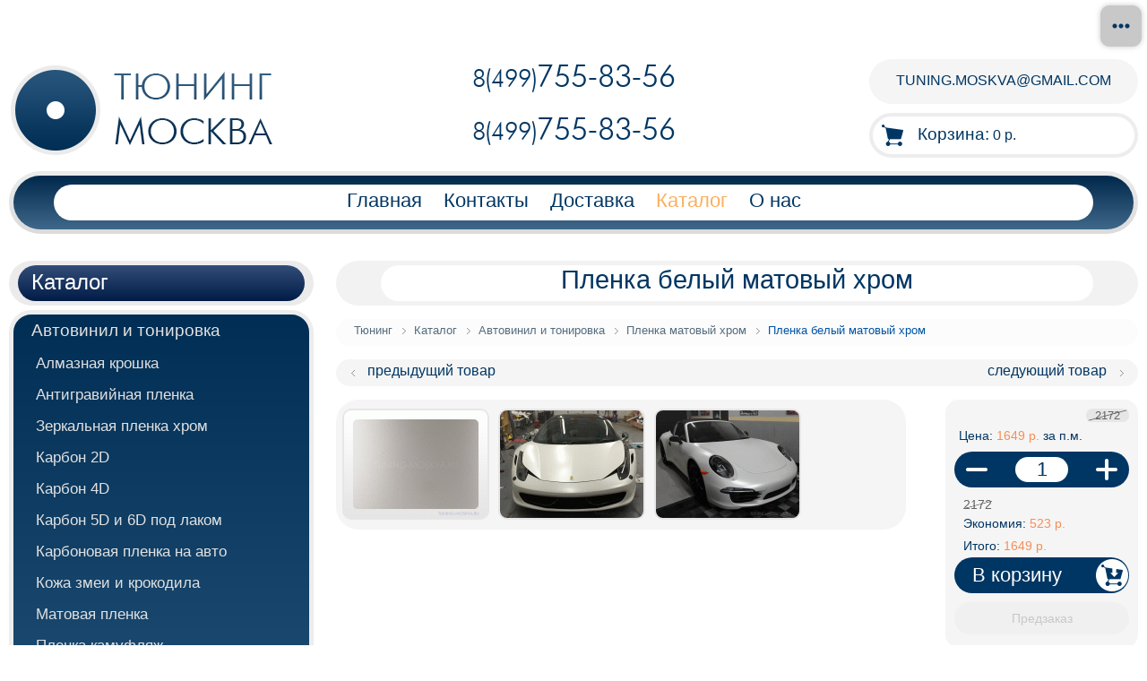

--- FILE ---
content_type: text/html; charset=UTF-8
request_url: https://tuning-moskva.ru/katalog/plenka_belyy_matovyy_hrom.html
body_size: 5757
content:

<!DOCTYPE html>

<html>
<head>
<meta name="viewport" content="width=device-width">
<meta http-equiv="X-UA-Compatible" content="IE=edge">
<link rel="shortcut icon" href="/favicon.ico">
<link rel="stylesheet" type="text/css" href="/css/main.css">
<link rel="stylesheet" type="text/css" href="/css/m.css">
<meta http-equiv="content-type" content="text/html; charset=utf-8">
<link rel="canonical" href="https://tuning-moskva.ru/katalog/plenka_belyy_matovyy_hrom.html">
<title>Пленка матовый хром белый.</title>
<meta name="Description" content="Автомобильный винил матовый хром белого цвета с жемчужным оттенком.">
</head>

<body>
 

<div class="mainwrap">
 

<div class="head">
   
<div class="headlogo">
<a class="tm" href="/" title="Тюнинг-Москва"><img alt="Тюнинг-Москва" src="/images/css/tm.png"></a>
</div>

<div class="headcontacts">
<a href="tel:+74997558356" class="headcontacts2"><span>8(499)</span>755-83-56</a>
<a href="tel:+74997558356" class="headcontacts3"><span>8(499)</span>755-83-56</a>
</div>


<div class="headMailCart">
<a class="headMail" href="mailto:tuning.moskva@gmail.com">TUNING.MOSKVA@GMAIL.COM</a>
<a class="korzinaverh" href="/korzina/"><span>Корзина:</span> 0 р.</a>
</div>

<div class="clearFloat"></div>
</div>
 


<div class="mainmenu"><div><div itemscope="" itemtype="https://schema.org/SiteNavigationElement">

<a itemprop="url" href="/">Главная</a>
<a itemprop="url" href="/kontakt.html">Контакты</a>
<a itemprop="url" href="/dostavka.html">Доставка</a>
<a itemprop="url" href="/katalog/" class="menuLight">Каталог</a>
<a itemprop="url" href="/o_nas_tuning_moskva.html">О нас</a>
</div></div></div>
  


<div class="center">
  
<div class="maincontent" id="maincontent" itemscope itemtype="http://schema.org/Product">
<div class="h1"><h1 itemprop="name">Пленка белый матовый хром</h1></div>
<div class="location" itemscope="" itemtype="http://schema.org/BreadcrumbList">

<span itemprop="itemListElement" itemscope="" itemtype="http://schema.org/ListItem">
 <a itemprop="item" href="/" title="Тюнинг-Москва"><span itemprop="name" content="Тюнинг-Москва">Тюнинг</span></a>
 <meta itemprop="position" content="1">
</span>
<span itemprop="itemListElement" itemscope="" itemtype="http://schema.org/ListItem">
 <a itemprop="item" href="/katalog/"><span itemprop="name">Каталог</span></a>
 <meta itemprop="position" content="2">
</span>
<span itemprop="itemListElement" itemscope="" itemtype="http://schema.org/ListItem">
 <a itemprop="item" href="/katalog/avtovinil_i_tonirovochnaya_plenka/"><span itemprop="name">Автовинил и тонировка</span></a>
 <meta itemprop="position" content="3">
</span>
<span itemprop="itemListElement" itemscope="" itemtype="http://schema.org/ListItem">
 <a itemprop="item" href="/katalog/plenka_matovyy_hrom/"><span itemprop="name">Пленка матовый хром</span></a>
 <meta itemprop="position" content="4">
</span>
<span itemprop="itemListElement" itemscope="" itemtype="http://schema.org/ListItem">
 <a itemprop="item" href="/katalog/plenka_belyy_matovyy_hrom.html"><span itemprop="name">Пленка белый матовый хром</span></a>
 <meta itemprop="position" content="5">
</span>

</div>
<div class="maincontent2"><div class="backnextproduct"><a class="backproduct" title="Пленка фиолетовый матовый хром" href="/katalog/plenka_fioletovyy_matovyy_hrom.html">предыдущий товар</a><a class="nextproduct" title="Пленка золотой матовый хром" href="/katalog/plenka_zolotoy_matovyy_hrom.html">следующий товар</a></div>

<div class="productpricep">
<div class="opa"><opa>2172</opa></div>
<div class="productpricep1" itemprop="offers" itemscope="" itemtype="http://schema.org/Offer">Цена: <span><price itemprop="price">1649</price> <currency itemprop="priceCurrency" content="RUB">р.</currency></span> <nobr>за п.м.</nobr></div>
<div class="productpricek">
<form method="post" action="/korzina/dobavit/">
<input type="hidden" name="nomer" value="3705">
<div class="productpricep2"><span class="mi" onclick="mipl(this, false);"></span>
<input type="text" name="kolvo" value="1"/>
<span class="pl" onclick="mipl(this, true);"></span></div>

<div class="ekonomiya"></div>
<input class="productpricep3" type="submit" value="В корзину">
</form>
<div class="zakonchilos">Предзаказ</div>
</div>
<script type="text/javascript" src="/js/korzina/mipl.js"></script>
<script type="text/javascript" src="/js/korzina/vt.js"></script>
<div class="clearFloat"></div>
</div>

<div class="productimages" id="productimages"><a class="productimage" itemprop="image" itemscope="" target="_blank" title="Пленка матовый хром белый" href="/images/katalog/size1/3705-715735.jpg"><img border=0 alt="Пленка матовый хром белый" src="/images/katalog/size3/3705-715735.gif"></a><a class="productimage" itemprop="image" itemscope="" target="_blank" title="белый автовинил матовый хром" href="/images/katalog/size1/3705-38648.jpg"><img border=0 alt="белый автовинил матовый хром" src="/images/katalog/size3/3705-38648.gif"></a><a class="productimage" itemprop="image" itemscope="" target="_blank" title="Пленка металлик белый" href="/images/katalog/size1/3705-626969.jpg"><img border=0 alt="Пленка металлик белый" src="/images/katalog/size3/3705-626969.gif"></a></div>

<div class="productatr"><div>Характеристики</div><ul><li>Цвет: белый</li><li>Ширина рулона: 1.5 метра</li><li>Длина рулона: 20 метров</li><li>Толщина пленки: 170 мкм</li><li>Клеевая основа: 45 мкм</li><li>Каналы для вывода воздуха: да</li></ul></div>

<div class="productinfo">
<div class="text" itemprop="description">
<p>Автовинил матовый хром белого цвета — передовой материал для покрытия кузова. Пленка металлик обладает удивительным жемчужным оттенком, который особенно красиво проявляется на солнце. Великолепный внешний вид этого винила сочетается с защитными свойствами: отсутствует необходимость в дополнительной антигравийной оклейке.</p>
<h2>Пленка белый матовый хром для защиты кузова.</h2>
<p>Причина, по которой автовладельцы выбирают самоклеющуюся пленку для покрытия деталей машины, часто кроется вовсе не в уникальном внешнем виде, хотя это также немаловажно. Всё гораздо проще: пленкой можно обеспечить защиту кузова от повреждений, которые случаются на дороге. Любой камень, самых незначительных размеров, прилетевший с большой скоростью, обязательно оставит свой «автограф» на лакокрасочном покрытии. Если траектория пройдет по касательной, то получится царапина. В случае с прямым попаданием образуется скол, глубина которого варьируется в широких пределах.</p>
<p>Чтобы не тратить время и свои сбережения на ремонт лакокрасочного покрытия, рекомендуется оклеивать кузов антигравийными пленками. Но прозрачный винил всего-лишь защищает краску, не меняя цвет. Для полноценного внешнего тюнинга лучше выбрать красивый винил, например белый <a href="/katalog/plenka_matovyy_hrom/" title="Автомобильная пленка матовый хром">матовый хром</a>. Данная пленка сочетает в себе потрясающий металлический блеск и антигравийную защиту. С помощью хромированной матовой пленки белого цвета можно обновить любую машину. Если на элементах кузова уже имеются царапины, то винил их скроет. Покраска, при этом, не потребуется.</p>
<h2>С чем сочетают белый матовый хром?</h2>
<p>Пленку матовый хром белого цвета наносят не весь кузов машины или на отдельные элементы: двери, крылья, бампера, зеркала и т. д. Остальную часть авто оставляют без покрытия или оклеивают другими пленками, за счёт чего получается уникальный дизайн. Белый хром комбинируют с глянцевым или матовым винилом, алмазной крошкой и карбоном. В зависимости от выбранного материала производимый эффект полностью меняется.</p>
<h3>Пленка белый матовый хром с карбоном.</h3>
<p>Одно из самых распространенных сочетаний — карбон с белым матовым хромом. Можно использовать для этих целей классический 3Д винил или более «продвинутый» карбон 4D. Машина будет смотреться интереснее, если на боковые части наносить белый автовинил матовый хром, а по центру расположить более темный карбон (серебристый, темно-серый или черный). Конечно, можно использовать и другие цвета: белая хромированная пленка будет выглядеть гармонично с любыми оттенками.</p>
<h3>Хромированный и обычный матовый винил.</h3>
<p>При оклейке хромированного винила совместно с классической матовой пленкой, можно добиться интересного эффекта. Когда на винил матовый хром для авто попадает достаточно света, он начинает искриться за счёт металлических частиц, которые добавляют при его производстве. В свою очередь, обычный матовый винил просто становится более освещенным и возникает контраст между этими материалами. В темное время обе пленки одного цвета будут выглядеть практически одинаково.</p>
<h3>Матовый хром белого цвета с глянцевой пленкой.</h3>
<p>Глянцевый автовинил наносят совместно с белым матовым хромом, если стоит задача изменить цвет машины или замаскировать повреждения. В первом случае оттенок глянцевого винила, выбранного в пару к белой хромированной пленке, отличается от цвета кузова. Можно взять не обычный глянец, а глянцевую алмазную крошку: вместе с белым матовым хромом она смотрится просто изумительно.</p>
</div>
</div>
<div class="clearFloat"></div>
<div class="productDop">Полезные товары</div>
<div class="productblock"><div class="productblock2"><div class="productblock3"><a href="/katalog/chizler_plastikovyy.html"><div class="productimg" style="background-image:url(/images/katalog/size2/3757-641739.jpg);"></div>
 <div class="producth">Чизлер пластиковый</div></a></div> <div class="productbp">Цена: <span>270 р.</span> </div> <a class="dobavit" href="/korzina/dobavit/?nomer=3757">В корзину</a></div></div><div class="productblock"><div class="productblock2"><div class="productblock3"><a href="/katalog/nozhik_ulitka.html"><div class="productimg" style="background-image:url(/images/katalog/size2/3772-53051.jpg);"></div>
 <div class="producth">Ножик-улитка</div></a></div> <div class="productbp">Цена: <span>547 р.</span> </div> <a class="dobavit" href="/korzina/dobavit/?nomer=3772">В корзину</a></div></div><div class="productblock"><div class="productblock2"><div class="productblock3"><a href="/katalog/nozh_olfa_svr_1.html"><div class="productimg" style="background-image:url(/images/katalog/size2/3763-18411.jpg);"></div>
 <div class="producth">Нож OLFA SVR-1</div></a></div> <div class="productbp">Цена: <span>1222 р.</span> <opa>1244</opa></div> <a class="dobavit" href="/korzina/dobavit/?nomer=3763">В корзину</a></div></div><div class="productblock"><div class="productblock2"><div class="productblock3"><a href="/katalog/praymer_3m_94_10_ml_dlya_plenki.html"><div class="productimg" style="background-image:url(/images/katalog/size2/3776-379862.jpg);"></div>
 <div class="producth">Праймер 3M 94 10 мл для пленки</div></a></div> <div class="productbp">Цена: <span>446 р.</span> <opa>449</opa></div> <a class="dobavit" href="/korzina/dobavit/?nomer=3776">В корзину</a></div></div></div>

</div>
   

<div class="leftblocks">
<div class="blockh"><a href="/katalog/">Каталог</a></div>


<div class="blockl"><a href="/katalog/avtovinil_i_tonirovochnaya_plenka/">Автовинил и тонировка</a>
<ul class="blockl2">
<li><a href="/katalog/almaznaya_kroshka/">Алмазная крошка</a></li>
<li><a href="/katalog/antigraviynaya_plenka/">Антигравийная пленка</a></li>
<li><a href="/katalog/zerkalnaya_plenka_hrom/">Зеркальная пленка хром</a></li>
<li><a href="/katalog/karbon_2d/">Карбон 2D</a></li>
<li><a href="/katalog/karbon_4d/">Карбон 4D</a></li>
<li><a href="/katalog/karbon_5d_6d_pod_lakom/">Карбон 5D и 6D под лаком</a></li>
<li><a href="/katalog/karbonovaya_plenka/">Карбоновая пленка на авто</a></li>
<li><a href="/katalog/kozha_zmei_i_krokodila/">Кожа змеи и крокодила</a></li>
<li><a href="/katalog/matovaya_plenka/">Матовая пленка</a></li>
<li><a href="/katalog/plenka_kamuflyazh/">Пленка камуфляж</a></li>
<li><a href="/katalog/plenka_matovyy_hrom/">Пленка матовый хром</a></li>
<li><a href="/katalog/plenka_matritsa/">Пленка матрица</a></li>
<li><a href="/katalog/shlifovannyy_alyuminiy/">Шлифованный алюминий</a></li>
<li><a href="/katalog/plenka_cheshuya_drakona/">Пленка чешуя дракона</a></li></ul></div>
<div class="blockl"><a href="/katalog/alkantara/">Алькантара</a></div>
<div class="blockl"><a href="/katalog/rakel_dlya_plenki/">Ракель для пленки</a></div>
<div class="blockl"><a href="/katalog/nozhi_dlya_plenki/">Ножи для пленки</a></div>
<div class="blockl"><a href="/katalog/skrebki_dlya_stekol_avto/">Скребки для стекол авто</a></div>
<div class="blockl"><a href="/katalog/praymer_dlya_plenki/">Праймер для пленки</a></div>
<div class="blockl"><a href="/katalog/instrumenty_dlya_obshivki/">Инструменты для обшивки</a></div>
<div class="blockl"><a href="/katalog/magnity_dlya_plenki/">Магниты для пленки</a></div>
<div class="blockl"><a href="/katalog/lambo_dveri/">Ламбо двери</a></div>
<div class="blockl"><a href="/katalog/avtomobilnaya_zhidkaya_rezina/">Жидкая резина</a></div>
<div class="blockl"><a href="/katalog/garant_blok_lyuks/">Гарант Блок Люкс</a></div>
<div class="blockl"><a href="/katalog/garant_konsul/">Гарант Консул</a></div>
<div class="blockl"><a href="/katalog/avtochehly_i_nakidki/">Авточехлы и накидки</a></div>
	
</div>
   
  </div>

 
</div>

 



<div class="footmenu"><div>

<a href="/kontakt.html">Контакты</a> 
<a href="/dostavka.html">Доставка</a> 
<a href="/uslugi.html">Услуги</a> 
<a href="/katalog/" class="menuLight">Каталог</a> 
<a href="/o_nas_tuning_moskva.html">О нас</a> 
</div></div>
 


<div class="footer"><div class="footer2">
 
  <div class="footeri1">
   <a class="tmf" href="/" title="Тюнинг-Москва"></a>
  </div>
  
  <div class="footeri2">
   <a href="tel:+74997558356">8(499)755-83-56</a><br>
   <a href="tel:+74997558356">8(499)755-83-56</a>
  </div>
  
  <div class="footeri3">
<a class="nizMail" href="mailto:tuning.moskva@gmail.com">tuning.moskva@gmail.com</a>

  </div>
  
  <div class="footeri4">
   <span class="vverh" onclick="window.scrollTo(0,0);"></span>
  </div>
   
 <div class="clearFloat"></div>
</div></div>
 
 
<label for="hiddenInput_1" class="fMenuBack" style="position:fixed;"></label>
<div class="fMenu" style="position:fixed;">
<input style="display:none;" id="hiddenInput_1" type="checkbox">
<a class="korzina" href="/korzina/"></a>
<label for="hiddenInput_1"></label>
<a href="tel:+74950051885" class="tel">8(495)005-18-85</a>
<a href="tel:+79268047406" class="tel">8(926)804-74-06</a>
<a href="/kontakt.html">Контакты</a>
<a href="/dostavka.html">Доставка</a>
<a href="/">Главная</a>
<a href="/katalog/" class="light">Каталог</a>
</div>


 
<!-- Rating Mail.ru counter -->
<script type="text/javascript">
var _tmr = window._tmr || (window._tmr = []);
_tmr.push({id: "1988050", type: "pageView", start: (new Date()).getTime()});
(function (d, w, id) {
  if (d.getElementById(id)) return;
  var ts = d.createElement("script"); ts.type = "text/javascript"; ts.async = true; ts.id = id;
  ts.src = "https://top-fwz1.mail.ru/js/code.js";
  var f = function () {var s = d.getElementsByTagName("script")[0]; s.parentNode.insertBefore(ts, s);};
  if (w.opera == "[object Opera]") { d.addEventListener("DOMContentLoaded", f, false); } else { f(); }
})(document, window, "topmailru-code");
</script><noscript><div>
<img src="https://top-fwz1.mail.ru/counter?id=1988050;js=na" style="border:0;position:absolute;left:-9999px;" alt="Top.Mail.Ru" />
</div></noscript>
<!-- //Rating Mail.ru counter -->
 
</body>

<script defer type="text/javascript" src="/js/show/show.js"></script>

<script defer type="text/javascript" src="/js/vverh/vverh.js"></script>

</html>

--- FILE ---
content_type: text/css
request_url: https://tuning-moskva.ru/css/main.css
body_size: 26978
content:

body{
 margin:0px;
 padding:0px;
 padding-left:10px;
 padding-right:10px;
 padding-bottom:20px;
 font-family:verdana, arial, serif;
 color:#003663;
}


@font-face {
 font-family:myfont;
 src:url('[data-uri]') format('woff');
}

a{
 color:#0071bf;
}
a:hover{
 color:#f68e56;
}

div.clearFloat{
 clear:both;
}

.noWrap{
 white-space:nowrap;
}

bold{
 font-weight:bold;
}

div.mainwrap{
 min-width:215px;
 max-width:1330px;
 margin:auto;
}


div.head{
 margin-bottom:15px;
}


div.headlogo{
 float:left;
 width:35%;
}
 a.tm{
  display:block; 
  width:302px;
  height:104px;
  margin:15px 0px 0px 0px;
  text-decoration:none;
  border-radius:30px;
 }
 a.tm:hover{
  border-radius:30px;
  box-shadow:0px 0px 15px #fac790;
 }
  a.tm img{
  width:100%;
  max-width:302px;
  }

 
 div.headcontacts{
  width:30%;
  float:left;
  margin-top:0px;
  text-align:right;
  color:#003663;
  font-size:220%;
  text-shadow:1px 1px 3px #fcfcfc;
  font-family:myfont, verdana, arial, serif;
  text-align:center;
 }
  div.headcontacts span{
   font-size:80%;
  }
  div.headcontacts a{
   display:inline-block;
   text-align:center;
   margin:15px 0px 15px 0px;
   color:#003663;
   text-decoration:none;
  }
  div.headcontacts a:hover{
   color:#fbaf5d;
  }
  div.headcontacts a:last-child{
   margin:10px 0px 0px 0px;
  }
  
  

div.headMailCart{
 width:35%;
 float:right;
 text-align:right;
}

 a.headMail{
  box-sizing:border-box;
  display:block;
  max-width:300px;
  min-height:50px;
  margin:10px 0px 10px auto;
  padding:15px 0px 0px 0px;
  background:rgb(245,245,245);
  border-radius:30px;
  text-align:center;
  text-decoration:none;
  font-size:100%;
  color:#003663;
 }
 a.headMail:hover{
  background:#003663;
  color:#fbaf5d;
 }

 a.korzinaverh{
  box-sizing:border-box;
  display:block;
  max-width:300px;
  min-height:50px;
  margin:0px 0px 0px auto;
  padding:9px 0px 0px 50px;
  border:solid 4px #ededed;
  border-radius:30px;
  background:url(/images/css/korzina.png) no-repeat 10px 50%;
  text-decoration:none;
  text-align:left;
  color:#003663;
 }
 a.korzinaverh:hover{
  
  background-color:#fbaf5d;
 }
  a.korzinaverh span{
   font-size:120%;
  }

  

div.mainmenu{
 clear:both;
 padding:5px;
 background:#ececec;
 background:#ececec linear-gradient(to top, #dbdbdb, #ececec);
 border-radius:35px;
 border:solid 0px green;
}
 div.mainmenu div{
  min-height:40px;
  padding:10px 45px;
  background:#00284a;
  background:#00284a linear-gradient(to top, #3f688a, #00284a);
  border-radius:30px;
 }
  div.mainmenu div div{
   min-height:30px;
   background:#fff;
   border-radius:30px;
   text-align:center;
   padding:5px 0px 5px 0px;
  }
   
   div.mainmenu a{
    text-decoration:none;
    font-size:135%;
    color:#003663;
    margin-left:10px;
    margin-right:10px;
    white-space:nowrap;
   }
   div.mainmenu a:hover, div.mainmenu a.menuLight{
    color:#fbaf5d;
   }
  
  


div.center{
 padding-top:30px;
}


div.maincontent{
 width:71%;
 min-height:100px;
 float:right;
 padding-bottom:20px;
}

 h1, h2, h3, h4{
  color:#003663;
  font-weight:normal;
 }
 h4{
  font-size:115%;
 }

 div.h1{
  min-height:40px;
  background:#f2f2f2;
  border-radius:25px;
  padding:5px 50px;
  margin-bottom:15px;
  clear:both;
 }
  h1{
   min-height:35px;
   margin:0px;
   padding:0px;
   background:#fff;
   border-radius:20px;
   padding:0px 0px 5px 0px;
   text-align:center;
   font-size:180%;
  }

 div.location{
  min-height:20px;
  padding:5px 0px 5px 20px;
  margin-bottom:15px;
  background:#fcfcfc;
  border-radius:15px;
  color:#003663;
  font-size:80%;
 }
  div.location a{
   color:#556c7e;   
   text-decoration:none;
   padding-left:0px;
   padding-right:15px;
   margin-right:5px;
   background:url(/images/css/location.gif) no-repeat 100% 5px;
  }
  div.location a:hover{
   color:#f68e56;
  }
  div.location span:last-child a{
  background:none;
  color:#0054a6;
  padding-right:0px;
  }
  div.text{
   text-align:left;
   line-height:160%;
   clear:both;
  }
  div.text img{
   margin-left:5px;
   margin-right:5px;
   border-radius:15px;
   border:solid 2px #ebebeb;
  }
  div.text a img{
   margin-left:5px;
   margin-right:5px;
  }
  div.text a img:hover{
   border:solid 2px #f68e56;
  }

p.artbigimg{
 text-align:center;
}
p.artbigimg img{
 width:97%;
 max-width:640px;
 margin:auto;
}
 

div.leftblocks{
 width:27%;
 min-height:100px;
 float:left;
 padding-bottom:20px;
}

div.blockh{
 min-height:40px;
 background:#ebebeb;
 border-radius:25px;
 padding:5px 10px;
}
 div.blockh div, div.blockh a{
  display:block;
  text-decoration:none;
  min-height:30px;
  background:#334d79;
  background:#334d79 linear-gradient(to top, #011c47, #334d79);
  border-radius:20px;
  font-size:150%;
  padding:5px 15px;
  color:#fff;
  font-family:arial, serif, verdana;
 }
 div.blockh a:hover{
  background:#f68e56;
 }
 
div.blockl{
 min-height:40px;
 background:#002e54;
 background:#002e54 linear-gradient(to top, #255379, #002e54);
 border-radius:25px;
 border:solid 5px #ededed;
 margin-top:5px;
}
 div.blockl a{
  display:block;
  min-height:26px;
  color:#e1e1e1;
  text-decoration:none;
  font-size:120%;
  padding:7px 20px;
 }
 div.blockl a:hover, div.blockl a.blocklLight{
  color:#fbaf5d;
 }
  ul.blockl2{
   list-style:none;
   margin:0px;
   margin-top:5px;
   padding:0px;
   padding-left:25px;
   padding-right:10px;
   padding-bottom:5px;
   border:solid 0px silver;
  }
  ul.blockl2 li{
   margin-bottom:15px;
  }
   ul.blockl2 a{
   display:inline;
   font-size:105%;
   padding:0px;
  }
  ul.blockl2 a.blocklLight2{
   color:#fbaf5d;
  }



div.footmenu{
 box-sizing:border-box;
 clear:both;
 min-width:160px;
 max-width:1330px;
 min-height:40px;
 margin:auto;
 background:#f7f7f7;
 border-radius:25px;
 padding:5px 50px;
 margin-bottom:10px;
}
 div.footmenu div{
  min-height:25px;
  background:#fff;
  border-radius:20px;
  text-align:center;
  padding:10px 0px 5px 0px;
 }

  div.footmenu a{
   text-decoration:none;
   font-size:100%;
   color:#003663;
   margin-left:10px;
   margin-right:10px;
   white-space:nowrap;
  }
  div.footmenu a:hover, div.footmenu a.menuLight{
  color:#fbaf5d;
  }


div.footer{
 box-sizing:border-box;
 clear:both;
 min-width:200px;
 max-width:1330px;
 min-height:90px;
 margin:auto;
 background:#ececec;
 background:#ececec linear-gradient(to top, #dfdfdf, #ececec);
 border-radius:50px;
 padding:5px;
}
 div.footer2{
  min-height:80px;
  background:#002e54;
  background:#002e54 linear-gradient(to top, #26547a, #002e54);
  border-radius:45px;
  padding:10px 0px 0px 0px;
  text-align:center;
  color:#d7d7d7;
 }
  div.footeri1, div.footeri2, div.footeri3, div.footeri4{
   box-sizing:border-box;
   float:left;
   vertical-align:top;
   
  }
  
  div.footeri1{
   float:left;
   width:32%;
  }
  
  div.footeri2{
   width:26%;
   font-size:155%;
   line-height:140%;
   font-family:myfont, verdana, arial, serif;
  }
   div.footeri2 a{
    color:#d7d7d7;
    text-decoration:none;
   }
  div.footeri2 a:hover{
   color:#fbaf5d;
  }
   
  
  div.footeri3{
   width:31%;
   padding:0px 10px 0px 0px;
   text-align:left;
  }
  
  a.nizMail{
   margin-right:0px;
   text-decoration:none;
   color:#d7d7d7;
   vertical-align:middle;
  }
  a.nizMail:hover{
   color:#fbaf5d;
  }
  
   div.footeri3 div, div.footeri3 span, div.footeri3 img{
    margin-left:10px;
   }
   div.counter{
    display:inline-block;
    width:90px;
    height:40px;
    background:silver;
    vertical-align:middle;
    float:right;
   }

  div.footeri4{
   width:11%;
   min-height:20px;
   text-align:right;
  }

  
  span.vverh{
   box-sizing:border-box;
   display:inline-block;
   width:70px;
   height:70px;
   border:solid 2px rgb(245,245,245);
   border-radius:40px;
   margin-right:10px;
   background:rgb(190,190,190) no-repeat 50% 50% url("/images/css/vverh.gif");
  }
  span.vverh:hover{
   cursor:pointer;
   background-color:#f68e56;
  }
   


a.tmf{
 display:block;
 width:213px;
 height:70px;
 text-decoration:none;
 background:url(/images/css/tmf.png) no-repeat 0px 0px;
 opacity:0.8;
 margin-left:10px;
}
a.tmf:hover{
 opacity:1;
}

   




a.category, a.category1, a.category2{
 display:block;
 text-decoration:none;
 min-height:28px;
 border-radius:20px;
 padding:7px 20px 5px 20px;
 margin-top:10px;
 margin-bottom:0px;
 background:#f5f5f5 url(/images/css/location.gif) no-repeat 98% 50%;
 font-size:110%;
 color:#003663;
}

a.category:hover, a.category1:hover, a.category2:hover{
 color:#ed912f;
 background-color:#fcfcfc;
}

a.category2{
 background-color:#fafafa;
}


div.product1, div.product2{
 min-height:89px;
 border-radius:20px;
 padding:0px 0px 0px 0px;
 margin-top:10px;
 margin-bottom:10px;
 background:#f5f5f5;
 font-size:100%;
 color:#003663;
}

div.product2{
 background-color:#fafafa;
}

div.product1 div, div.product2 div{
 width:70%;
 float:right;
 margin-right:15px;
 margin-top:10px;
 text-align:right;
 border:solid 0px black;
}

a.producth{
text-decoration:none;
}

a.productimg{
 display:block;
 width:100px;
 height:75px;
 float:left;
 margin-top:5px;
 margin-left:5px;
 border-radius:15px;
 border:solid 2px #ebebeb;
 background: #ebebeb no-repeat 50% 50%;
}
a.productimg:hover{
 border:solid 2px #f68e56;
}

div.productprice span{
 font-size:120%;
 color:#f68e56;
}



div.maincontent2{
 text-align:left;
}

div.productblock{
 float:left;
 width:33.3%;
 margin:0px 0px 30px 0px;
}
 div.productblock2{
  margin:auto;
  margin:0px 10px 0px 10px;
  padding:0px 0px 10px 0px;
  background:#fafafa;
  border-radius:25px;
  text-align:center;
 }
 
 div.productblock3 a{
 display:block;
 width:94%;
 padding:10px 3% 0px 3%;
 text-decoration:none;
 }
  div.productblock2 div.producth{
  height:50px;
  }
  div.productblock3 a div.productimg{
   box-sizing:border-box;
   width:100%;
   max-width:320px;
   height:192px;
   background:#f2f2f2 no-repeat 50% 50%;
   background-size:100% auto;
   margin:auto;
   border-radius:15px;
   margin-bottom:10px;
   border:solid 2px #f2f2f2;
  }
  div.productblock3 a:hover div.productimg{
   border:solid 2px #f68e56;
  }

div.productbp{
 margin-top:0px;
 padding:10px 0px 10px 0px;
}
div.productbp span{
 font-size:120%;
 color:#f68e56;
}


 div.productbp opa{
  font-size:90%;
  color:rgb(100,100,100);
  background:linear-gradient(165deg, transparent 47%, rgb(100,100,100) 50%, transparent 53%) no-repeat;
  vertical-align:top;
 }





div.backnextproduct{
 min-height:20px;
 padding:4px 0px 6px 0px;
 margin-top:10px;
 background:#f5f5f5;
 border-radius:15px;
}
a.backproduct, a.nextproduct, span.backproduct, span.nextproduct{
 display:block;
 min-height:20px;
 text-decoration:none;
 color:#003663;
}
a.backproduct:hover, a.nextproduct:hover{
 color:#f68e56;
}
a.backproduct, span.backproduct{
 padding-left:35px;
 float:left;
 background:url(/images/css/locationb.gif) no-repeat 10% 8px;
}
a.nextproduct, span.nextproduct{
 padding-right:35px;
 float:right;
 background:url(/images/css/location.gif) no-repeat 90% 8px;
}
span.backproduct, span.nextproduct{
 color:#959595;
}



div.productpriceandimages{
 
}


div.productpricep{
 float:right;
 box-sizing:border-box;
 width:24%;
 min-width:200px;
 min-height:100%;
 margin-top:15px;
 margin-bottom:15px;
 background:#f5f5f5;
 border-radius:15px; 
 padding:10px 10px 15px 10px;
}


div.productpricep div.productpricep1{
 width:100%;
 margin-top:7px;
 margin-left:5px;
 font-size:100%;
}
 div.productpricep div.productpricep1 span{
  font-size:110%;
  color:#f68e56;
 }

div.opa{
font-size:80%;

text-align:right;
}
 div.opa opa{
  display:inline-block;
  font-size:120%;
  color:rgb(100,100,100);
  background:rgb(230,230,230) linear-gradient(165deg, transparent 47%, rgb(100,100,100) 50%, transparent 53%) no-repeat;
  padding:0px 10px 0px 10px;
  border-radius:25px;
 }




div.productprices{
 clear:both;
 padding:5px 10px 0px 10px;
}
 div.productprices div{
  padding:10px 0px 10px 0px;
  border-top:solid 2px #fff;
 }
 div.productprices div:first-child{
  padding:0px 0px 10px 0px;
  border-top:solid 0px #fff;
 }
 div.productprices div.light{
  color:#f68e56;
 }
 div.productpricek div.ekonomiya div{
  padding:5px 10px 5px 10px;
 }
  div.productpricek div.ekonomiya div span{
   color:#f68e56;
  }
 div.productpricek div.ekonomiya span.itogoNorm{
  display:inline-block;
  font-size:85%;
  color:rgb(100,100,100);
  
  background:linear-gradient(165deg, transparent 47%, rgb(100,100,100) 50%, transparent 53%) no-repeat;
  
  margin:0px 0px 0px 10px;
  
 }
 div.productpricek div.ekonomiya2{
  font-size:85%;
 }




div.productimages{
 float:left;
 box-sizing:border-box;
 width:75%;
 height:100%;
 background:rgb(245,245,245);
 text-align:left;
 margin-top:15px;
 margin-bottom:15px;
 padding:0px 0px 0px 0px;
 border-radius:25px;
 border:solid 0px #f5f5f5;
 font-size:40%;
}
 a.productimage img{
  border-radius:10px;
  margin:10px 3px 10px 7px;
  border:solid 2px rgb(230,230,230);
 }
 a.productimage img:hover{
  border:solid 2px #f68e56;
 }

div.productinfo{
 padding-left:0px;
}
 div.productinfo p, div.productinfo ol, div.productinfo ul{
  line-height:160%;
 }
 

div.productatr{
 box-sizing:border-box;
 clear:both;
 margin-top:15px;
 margin-bottom:15px;
 min-height:30px;
 background:#fafafa;
 border-radius:15px; 
 padding:5px 5px 5px 5px;
}
 div.productatr div{
  padding:10px;
  font-size:130%;
  text-align:center;
  background:rgb(245,245,245);
  border-radius:10px 10px 10px 10px;
 }
 div.productatr ul{
  margin:0px 0px;
  padding:0px 0px;
  list-style:none;
 }
  div.productatr ul li{
   padding:10px;
   border-bottom:solid 2px #fff;
   border-radius:10px;
   color:#003663;
  }
  div.productatr ul li:last-child{
   border-bottom:0px;   
  }
  div.productatr ul li:hover{
   background:#003663;
   color:#fff;
  }
   div.productatr ul li span{
   }

div.productinfoh{
 font-weight:bold;
}



div.productDop, div.productDop2{
 clear:both;
 margin-top:15px;
 margin-bottom:15px;
 background:#fafafa;
 border-radius:25px; 
 padding:10px;
 font-size:130%;
 text-align:center;
}

div.productDop2{
 color:#f68e56;
}





div.productblock a.dobavit, div.productblock a.dobavleno{
 box-sizing:border-box;
 display:block;
 width:94%;
 height:40px;
 margin:auto;
 white-space:nowrap;
 background:#003663 url(/images/css/korzinad.png) no-repeat 99% 2px;
 text-decoration:none;
 font-size:140%;
 color:#fff;
 border-radius:25px;
 padding:3px 0px 0px 20px;
 text-align:left;
}
div.productblock a.dobavit:hover{
 color:#fbaf5d;
 background:#003c6e url(/images/css/korzinad.png) no-repeat 99% -62px;
}

div.productblock a.dobavleno{
 background:#003663 url(/images/css/dobavleno.png) no-repeat 99% 2px;
}




div.productpricep form{
padding:0px;
margin:0px;
}
div.productpricek{
 margin-top:5px;
}
div.productpricep div.productpricep2{
 
 width:100%;
 height:40px;
 margin:10px 15px 10px 0px;
 background:#003663;
 color:#fff;
 border-radius:25px;
 text-align:center;
 -moz-user-select:-moz-none;
 -webkit-user-select:none;
 -ms-user-select:none;
 -o-user-select:none;
 -khtml-user-select:none;
 user-select:none;
}
 div.productpricep div.productpricep2 input{
  width:30%;
  height:28px;
  margin:6px 10px 0px 10px;
  padding:0px;
  font-size:140%;
  color:#003663;
  border:0px;
  border-radius:20px;
  text-align:center;
 }
  div.productpricep div.productpricep2 span{
   display:inline-block;
   width:30px;
   height:30px;
   margin-top:5px;
   vertical-align:top;
   cursor:pointer;
   border-radius:20px;
  }
  div.productpricep div.productpricep2 span.mi{
   background:url(/images/css/mi.png) no-repeat 50% 50%;
   margin-left:10px;
   float:left;
  }
  div.productpricep div.productpricep2 span.pl{
  background:url(/images/css/pl.png) no-repeat 50% 50%;
  margin-right:10px;
  float:right;
  }
  div.productpricep div.productpricep2 span:hover{
   background-color:#005499;
  }
  

div.productpricep input.productpricep3, div.productpricep a.productpricep3{
 
 width:100%;
 height:40px;
 font-size:140%;
 color:#fff;
 border:0px;
 border-radius:25px;
 text-align:left;
 cursor:pointer;
 outline:0px;
}
div.productpricep input.productpricep3{
 padding:0px 0px 0px 20px;
 background:#003663 url(/images/css/korzinad.png) no-repeat 99% 2px;
}
div.productpricep input.productpricep3:hover{
 color:#fbaf5d;
 background:#003c6e url(/images/css/korzinad.png) no-repeat 99% -62px;
}
div.productpricep a.productpricep3{
 box-sizing:border-box;
 display:block;
 text-decoration:none;
 padding:4px 0px 0px 20px;
 margin-top:10px;
 background:#003663 url(/images/css/dobavleno.png) no-repeat 99% 2px;
}
div.productpricep a.productpricep3:hover{
 color:#fbaf5d;
}

div.naSklade, div.uznatNalichie, div.zakonchilos{
 box-sizing:border-box;
 max-width:300px;
 border-radius:25px;
 padding:10px;
 text-align:center;
 margin-top:10px;
 background:rgb(240,240,240);
 font-size:90%;
}
div.naSklade{
 color:#fbaf5d;
}
div.uznatNalichie:hover{
 color:#fbaf5d;
 cursor:pointer;
}
div.zakonchilos{
 color:rgb(200,200,200);
}







p.contacts{
 min-height:33px;
 border:solid 2px #ebebeb;
 border-radius:20px;
 padding:7px 0px 7px 20px;
}
 p.contacts span, p.delivery span{
  font-weight:bold;
 }
 p.contacts a{
  text-decoration:none;
  color:#003663;
 }
 p.contacts a:hover{
  color:#f68e56;
 }


p.delivery{
 min-height:55px;
 border:solid 2px #ebebeb;
 border-radius:30px;
 padding-left:20px;
 padding-top:5px;
}





 div.itm{
  clear:both;
 }
 div.itm div{
  width:25%;
  float:left;
 }
  div.itm div a{
   display:block;  
   width:162px;
   text-decoration:none;
   text-align:center;
   color:#003663;
   font-size:130%;
   margin-bottom:20px;
  }
  div.itm div a:hover{
   color:#f68e56;
  }
  
  div.itm div.itmt a{
   margin-right:auto;
  }
  div.itm div.itmd a{
   margin-right:auto;
   margin-left:10px;
  }
  div.itm div.itmk a{
   margin-left:auto;
   margin-right:10px;
  }
  div.itm div.itmtm a{
   margin-left:auto;
   margin-right:10px;
  }  
  
   div.itm div a span{
    display:block;
    margin:auto;
    width:150px;
    height:150px;
    float:none;
    background:#003663;
    border:solid 6px #ebebeb;
    border-radius:150px;
    margin-bottom:10px;
   }
   div.itm div a:hover span{
    border:solid 6px #f7e1c6;
   }
   
   div.itm div.itmt a span{
    background:url(/images/css/itmt.png), linear-gradient(to top, #09355a, #26547a);
    background-position:50% 45%, 0px 0px;
    background-repeat:no-repeat, repeat-x;
   }
   div.itm div.itmd a span{
    background:url(/images/css/itmd.png), linear-gradient(to top, #09355a, #26547a);
    background-position:50% 50%, 0px 0px;
    background-repeat:no-repeat, repeat-x;
   }
   div.itm div.itmk a span{
    background:url(/images/css/itmk.png), linear-gradient(to top, #09355a, #26547a);
    background-position:50% 50%, 0px 0px;
    background-repeat:no-repeat, repeat-x;
   }
   div.itm div.itmtm a span{
    background:url(/images/css/itmtm.png), linear-gradient(to top, #09355a, #26547a);
    background-position:50% 50%, 0px 0px;
    background-repeat:no-repeat, repeat-x;
   }



#mainpageslideshow{
 width:100%;
 max-width:1300px;
 margin:auto;
 margin-bottom:15px;
 background-position:0px 0px;
 background-repeat:no-repeat;
 background-size:100% auto;
 border-radius:15px;
}

#mainpageslideshow2{
 background-position:0px 0px;
 background-repeat:no-repeat;
 background-size:100% auto;
 border-radius:15px;
 cursor:pointer;
}

div.buttonsImg{
 position:absolute;
 margin-top:-34px;
 opacity:0.6;
}



div.buttonImg, div.buttonImgH{
 display:inline-block;
 width:24px;
 height:24px;
 font-size:110%;
 color:#fff;
 background:#0d4c80;
 border:solid 0px #fff;
 text-align:center;
 border-radius:24px;
 margin-left:10px;
 cursor:pointer;
 box-shadow: 0 0 10px #000;
}
div.buttonImg:hover{
 background:#85accc;
}
div.buttonImgH{
 background:#85accc;
}











div.korzina div.knopki, div.korzina div.knopki2{
 min-height:60px;
 background:#f7f7f7;
 border-radius:35px;
 margin-bottom:5px;
}
 div.korzina div.knopki input.knopka1, div.korzina div.knopki input.knopka2, div.korzina div.knopki a.knopka1, div.korzina div.knopki a.knopka2, div.korzina div.knopki2 input.knopkavpered, div.korzina div.knopki2 a.knopkavpered{
  display:inline-block;
  width:240px;
  height:40px;
  padding:0px 0px 0px 0px;
  font-size:110%;
  color:#e1e1e1;
  background:#003663;
  border:0px;
  border-radius:20px;
  text-align:center;
  cursor:pointer;
  font-family:verdana, arial, serif;
  letter-spacing:normal;
  line-height:normal;
  vertical-align:top;
 }
 div.korzina div.knopki input.knopka1, div.korzina div.knopki a.knopka1{
  margin:10px 0px 0px 10px;
 }
 div.korzina div.knopki a.knopka1, div.korzina div.knopki a.knopka2{
  display:inline-block;
  text-decoration:none;
  height:32px;
  padding-top:8px;
  font-size:110%;
 }
 div.korzina div.knopki2 a.knopkavpered{
  display:inline-block;
  text-decoration:none;
  height:35px;
  padding-top:5px;
 }
 
 div.korzina div.knopki input.knopka2, div.korzina div.knopki a.knopka2, div.korzina div.knopki2 input.knopkavpered, div.korzina div.knopki2 a.knopkavpered{
  margin:10px 10px 0px 0px;
  float:right;
 }
 div.korzina div.knopki input.knopka1:hover, div.korzina div.knopki input.knopka2:hover, div.korzina div.knopki a.knopka1:hover, div.korzina div.knopki a.knopka2:hover{
  color:#fbaf5d;
 }
 div.korzina div.knopki2 input.knopkavpered, div.korzina div.knopki2 a.knopkavpered{
  color:#fbaf5d;
  font-size:140%;
 }
 div.korzina div.knopki2 input.knopkavpered:hover, div.korzina div.knopki2 a.knopkavpered:hover{
  color:#e1e1e1;
 }

div.korzina div.knopki input.knopkaVverh, div.korzina div.knopki a.knopkaVverh{
 background:#003663 url(/images/css/korzinaVverh.gif) no-repeat 96% 50%;
}
div.korzina div.knopki input.knopkaNazad, div.korzina div.knopki a.knopkaNazad{
 background:#003663 url(/images/css/korzinaNazad.gif) no-repeat 4% 50%;
}
div.korzina div.knopki2 input.knopkaVpered{
 background:#003663 url(/images/css/korzinaVpered.gif) no-repeat 95% 50%;
}
div.korzina div.knopki input.knopkaObnovit{
 background:#003663 url(/images/css/korzinaObnovit.gif) no-repeat 96% 50%;
}
 
 div.korzina div.knopki2 span.itogo{
  display:block;
  float:left;
  font-size:130%;
  margin:18px 0px 0px 20px;
 }
  div.korzina div.knopki2 span.itogo span{
   color:#fbaf5d;
   white-space:nowrap;
  }


table.korzina{
 width:100%;
 text-align:center;
 border-spacing:0px 5px;
}
  table.korzina tr td{
  height:70px;
  margin-bottom:10px;
  background:#f7f7f7;
  vertical-align:middle;
  border:solid 0px #000;
  }
  
  
  table.korzina tr td:first-child{
   border-radius:35px 0px 0px 35px;
   width:80px;
  }
  table.korzina tr td:last-child{
   border-radius:0px 35px 35px 0px;
  }
  table.korzina tr td:nth-child(1), table.korzina tr td:nth-child(2), table.korzina tr td:nth-child(3){
   text-align:left;
  }
  
  table.korzina tr td:nth-child(3){
   padding-left:5px;
   width:75px;
  }
  table.korzina tr td:nth-child(4){
   width:135px;
  }
  table.korzina tr td:nth-child(5){
   width:70px;
  }
  table.korzina tr td:nth-child(6){
   width:30px;
  }
  

  
  table.korzina a.udalit, table.korzina span.udalit{
   display:block;
   width:26px;
   height:26px;
   border-radius:14px;
  }
  
  table.korzina span.udalit{
   background:url(/images/css/udalit2.png) no-repeat 50% 50%;
  }
  
  table.korzina a.udalit{
   background:url(/images/css/udalit.png) no-repeat 50% 50%;
  }
  
  table.korzina a.udalit:hover{
   background-color:#fbaf5d;
  }

  table.korzina a.foto, table.korzina span.foto{
   display:inline-block;
   width:70px;
   height:50px;
   padding:0px;
   margin:0px 5px 0px 5px;
   background-repeat:no-repeat;
   background-position:50% 50%;
   background-color:#c2c2c2;
   border:solid 2px #f2f2f2;
   border-radius:30px;
   vertical-align:middle;
  }
  
  table.korzina a.foto:hover{
   border:solid 2px #c2c2c2;
  }
  
  table.korzina a.nazvanie{
   text-decoration:none;
   color:#003663;
   
  }
  table.korzina a.nazvanie:hover{
   color:#fbaf5d;
  }
   table.korzina a.nazvanie:hover span{
    border:solid 2px #fbaf5d;
   }
  


table.korzina div.mipl{
 width:130px;
 height:40px;
 margin:auto;
 background:#003663;
 color:#fff;
 border-radius:25px;
 text-align:center;
 -moz-user-select:-moz-none;
 -webkit-user-select:none;
 -ms-user-select:none;
 -o-user-select:none;
 -khtml-user-select:none;
 user-select:none;
}
 table.korzina div.mipl input{
  width:44px;
  height:28px;
  margin:6px 7px 0px 7px;
  padding:0px;
  font-size:140%;
  color:#003663;
  border:0px;
  border-radius:20px;
  text-align:center;
 }
  table.korzina div.mipl span{
   display:inline-block;
   width:30px;
   height:30px;
   margin-top:5px;
   vertical-align:top;
   cursor:pointer;
   border-radius:20px;
  }
  table.korzina div.mipl span:first-child{
   background:url(/images/css/mi.png) no-repeat 50% 50%;
  }
  table.korzina div.mipl span:last-child{
  background:url(/images/css/pl.png) no-repeat 50% 50%;
  }
  table.korzina div.mipl span:hover{
   background-color:#005499;
  }
  
  
  table.korzina opa{
   /*float:left;
   display:block;*/
   font-size:80%;
   color:rgb(100,100,100);
   background:linear-gradient(165deg, transparent 47%, rgb(100,100,100) 50%, transparent 53%) no-repeat;
   vertical-align:top;
  }
  ekonomiya div{
   display:block;
   background:#f7f7f7;
   border-radius:35px;
   margin-bottom:5px;
   padding:10px;
   text-align:center;
   font-size:110%;
  }
  ekonomiya span{
   
  }
  
  


div.korzina div.anketa{
 min-height:50px;
 border-radius:30px;
 background:#ebebeb;
 margin:0px 0px 10px 0px;
 text-align:right;
}

 div.korzina div.anketa span{
  float:left;
  margin:10px 0px 0px 20px;
  font-size:150%;
  color:#003663;
 }

 div.korzina div.anketa input.anketa{
  box-sizing:border-box;
  width:63%;
  height:40px;
  margin:5px 5px 0px 0px;
  padding:0px 0px 0px 20px;
  font-size:140%;
  color:#003663;
  border:solid 2px #d7d7d7;
  border-radius:25px;
  text-align:left;
 }
 div.korzina div.anketa textarea{
  box-sizing:border-box;
  width:63%;
  height:100px;
  margin:5px 5px 5px 0px;
  padding:5px 0px 0px 20px;
  font-size:150%;
  color:#003663;
  border:solid 2px #d7d7d7;
  border-radius:25px;
 }
 div.korzina div.anketa input.anketa:focus, div.korzina div.anketa textarea:focus{
  border:solid 2px #fac791;
  outline:0px;
 }
  div.korzina div.anketa div.dostavka{
   box-sizing:border-box;
   width:63%;
   min-height:40px;
   margin-left:auto;   
   padding:0px 0px 0px 0px;
  }
  
   div.korzina div.anketa div.dostavka1, div.korzina div.anketa div.dostavka2{
    width:180px;
    min-height:33px;
    background:#003663;
    color:#e1e1e1;
    font-size:120%;
    margin-top:5px;
    border-radius:25px;
    padding:7px 0px 0px 0px;
    text-align:center;
    cursor:pointer;
   }
   div.korzina div.anketa div.dostavka1{
    float:left;
   }
   div.korzina div.anketa div.dostavka2{
    float:right;
    margin-right:5px;
   }
   div.korzina div.anketa div.dostavka input{
    width:20px;
    height:20px;
    vertical-align:top;
   }

div.korzina div.anketa span.oshibka{
color:#f7941d;
}
div.korzina div.nuzhnoZapolnit{
font-size:120%;
color:#f26522;
margin:10px 0px 10px 0px;
text-align:center;
}




div.korzina div.proverka{
 border-radius:25px;
 background:#fcfcfc;
 min-height:20px;
 margin:10px 0px 10px 0px;
 padding:10px 10px 10px 10px;
}

 div.korzina div.proverka1{
  float:left;
  width:35%;
 }
 div.korzina div.proverka2{
  float:right;
  width:60%;
 }
  
  
  div.korzina div.proverka1 div{
   font-weight:bold;
   margin-top:13px;
  }
  div.korzina div.proverka1 div span{
   font-weight:normal;
   color:#929292;
  }
  div.korzina div.proverka1 div.proverkaZ, div.korzina div.proverka2 div.proverkaZ{
   font-weight:normal;
   font-size:150%;
   border-bottom:solid 1px #ebebeb;
   padding-bottom:8px;
   margin-top:0px;
  }

  
  
  div.korzina div.proverka2 table{
   border-collapse:collapse;
  }
  div.korzina div.proverka2 table td{
   width:50%;
   height:50px;
   border-bottom:solid 1px #ebebeb;
   padding:4px 0px 4px 0px;
  }
  div.korzina div.proverka2 table td:last-child{
   text-align:right;
  }
  
  div.korzina div.proverka2 table tr:hover td{
   background:#f7f7f7;
  }
  
  div.korzina div.proverka2 table a{
  text-decoration:none;
  color:#003663;
  }
  div.korzina div.proverka2 table a:hover{
  color:#f7941d;
  }
  
  div.korzina div.proverka2 div.itogo{
   font-size:120%;
   text-align:right;
   margin-top:8px;
  }



div.zakazPrinyat{
 border-radius:30px;
 background:#fafafa;
 padding:10px;
}
 div.zakazPrinyat div{
  margin-bottom:20px;
 }
 div.zakazPrinyat1{
  color:#fbaf5d;
  font-size:200%;
  margin:10px 0px 20px 0px;
  text-align:center;
 }
 div.zakazPrinyat2{
  font-size:160%;
 }
  div.zakazPrinyat2 span{
   color:#f7941d;
  }
 div.zakazPrinyat3{
  font-size:115%;
 }
 div.zakazPrinyat4{
  font-size:160%;
  text-align:center;
 }

div.korzina div.korzinaPusto{
 border-radius:30px;
 background:#fafafa;
 padding:20px 0px 30px 0px;
 text-align:center;
}
 div.korzina div.korzinaPusto div{
  font-size:200%;
  margin-bottom:20px;
 }
 div.korzina div.korzinaPusto a{
  font-size:250%;
  color:#003663;
 } 
 div.korzina div.korzinaPusto a:hover{
  color:#f68e56;
  text-decoration:none;
 }


#bgLayer{
background:#000;
opacity:0.7;
}

#mainDiv{

}

#imgtd{
 border-radius:15px;
}
 #imgtd img{
  vertical-align:top;
  border-radius:15px;
  border:solid 2px #cccccc;
  box-shadow:0px 0px 15px #464646;
 }
 div.imgtd2{
  width:100%;
  height:30px;
  text-align:right;
  margin:auto;
  border:solid 0px #f26522;
  margin-bottom:10px;
 }
  #previmg, #nextimg, #closeimg{
   display:inline-block;
   width:30px;
   height:30px;
   border-radius:20px;
   vertical-align:top;
   box-shadow:0px 0px 10px #b7b7b7;
   border:solid 1px #cccccc;
  }
  #previmg:hover, #nextimg:hover, #closeimg:hover{
   box-shadow:0px 0px 10px #fbaf5d;
   box-shadow:0px 0px 10px #fff;
   background-color:#fff;
  }
  #previmg{
   background:#ebebeb url(/js/show/css/prev.gif) 50% 50% no-repeat;
   margin-right:15px;
  }
  #nextimg{
   background:#ebebeb url(/js/show/css/next.gif) 50% 50% no-repeat;
   margin-right:15px;
  }
   #closeimg{
   background:#ebebeb url(/js/show/css/close.gif) 50% 50% no-repeat;
  }

#loadImg{
 border-radius:8px;
}


a.indexb{
 box-sizing:border-box;
 display:block;
 vertical-align:top;
 background:rgb(240,240,240);
 border-radius:30px;
 padding:8px;
 text-align:center;
}
a.indexb:hover{
 background:#f68e56;
}
 a.indexb img{
  box-sizing:border-box;
  width:100%;
  border-radius:22px;
  vertical-align:top;
  margin:0px;
 }
 

div.indexb2{
 clear:both; 
}
a.indexb2{
 box-sizing:border-box;
 float:left;
 display:block;
 width:49%;
 vertical-align:top;
 background:rgb(240,240,240);
 border-radius:30px;
 padding:8px;
 text-align:center;
 margin-bottom:25px;
}
a.indexb2:last-child{
 float:right;
}
a.indexb2:hover{
 background:#f68e56;
}
 a.indexb2 img{
  box-sizing:border-box;
  width:100%;
  border-radius:22px;
  vertical-align:top;
  margin:0px;
 }
 
 






.fMenuBack{
 z-index:3;
 width:0px;
 height:0px;
}

.fMenuBack:has(+.fMenu input:checked){
 top:0px;
 right:0px;
 width:100%;
 height:100%;
 background-color:rgba(0,0,0,0.8);
}


.fMenu{
 box-sizing:border-box;
 z-index:4;
 top:6px;
 right:6px;
 max-width:580px;
 max-height:90%;
 background:rgb(200,200,200);
 user-select:none;
 padding:12px;
 border-radius:10px 10px 10px 10px;
 box-shadow:0px 0px 6px rgb(200,200,200);
 overflow:auto;
}


 .fMenu a.korzina{
  display:none;	
  width:24px;
  height:24px;
  text-decoration:none;
  color:#0071bf;
  background:url(/images/css/korzina.png) no-repeat;
  float:left;
 }
 .fMenu a.korzina:hover{
  box-shadow:0px 0px 10px #f68e56;
 }
 .fMenu input:checked + a.cartTop{
  display:inline-block;
 }
 
 

  .fMenu label{
   display:block;
   width:22px;
   height:22px;
   --icon:radial-gradient(#003663 2px, transparent 3px);
   background-image: var(--icon), var(--icon), var(--icon);
   background-position: 0% 50%, 50% 50%, 100% 50%;
   background-size:8px 8px;
   background-repeat:no-repeat;
   border:0px;
   border-radius:16px;
   padding:0px;
   margin:0px 0px 0px auto;
   cursor:pointer;
  }
  @media (hover: hover){
   .fMenu label:hover{
    --icon:radial-gradient(#f68e56 2px, transparent 3px);
    background-image: var(--icon), var(--icon), var(--icon);
    box-shadow:0px 0px 10px #f68e56;
   }
  }
  
 
  .fMenu input:checked ~ label{
   background-image:linear-gradient(45deg, transparent 14px, #003663 14px, #003663 16px, transparent 16px), 
   linear-gradient(-45deg, transparent 14px, #003663 14px, #003663 16px, transparent 16px);
   background-position: 0% 0px, 100% 0px;
   background-size:22px 22px, 22px 22px;
   background-repeat:no-repeat;
  }
  
  
  .fMenu label + a{
   clear:left;
  }
  
  
  .fMenu .tel{
   font-size:120%;
   font-family:myfont, verdana, arial, serif;
   color:#003663;
   background-image:url(/images/css/tel.png), radial-gradient(#fff 15px, transparent 15px);
   background-size:15px 20px, 30px 30px;
   background-position: calc(100% - 12px) 50%, calc(100% - 5px) 50%;
   background-repeat:no-repeat;
  }
  @media (hover: hover){
   .fMenu .tel:hover{
    color:#fbaf5d;
    background-image:url(/images/css/tel.png), radial-gradient(#fbaf5d 15px, transparent 15px);
   }
  }
 
 
  .fMenu input:checked ~ a{
   display:block;
  }

 .fMenu label ~ a{
  box-sizing:border-box;
  display:none;
  width:100%;
  min-width:190px;
  min-height:44px;
  text-decoration:none;
  color:#0071bf;
  padding:12px 10px 0px 10px;
  margin-top:10px;
  border-radius:10px;
 }
 .fMenu label ~ a.light{
  color:#f68e56;
 }
 @media (hover: hover){
  .fMenu label ~ a:hover{
   color:#f68e56;
  }
 }
 
 
 .fMenu .katalog, .fMenu label ~ a[href="/katalog/"]{
  font-size:100%;
  --icon:radial-gradient(#0071bf 4px, transparent 5px);
  background-image: var(--icon), var(--icon), var(--icon), var(--icon);
  background-position: calc(100% - 20px) 30%, calc(100% - 7px) 30%, calc(100% - 20px) 70%, calc(100% - 7px) 70%;
  background-size:12px 12px;
  background-repeat:no-repeat;
 }
 .fMenu .katalog:hover, .fMenu label ~ a[href="/katalog/"]:hover{
  --icon:radial-gradient(#f68e56 4px, transparent 5px);
  background-image: var(--icon), var(--icon), var(--icon), var(--icon);
 }

 
 
 .fMenu label ~ a, .fMenu .tel, .fMenu .cart, .fMenu .katalog{
  background-color:rgb(240,240,240);
 }
 .fMenu label ~ a:hover, .fMenu .tel:hover, .fMenu .cart:hover, .fMenu .katalog:hover{
  background-color:rgb(250,250,250);
 }
 


 
 
@media screen and (max-width: 1400px){
 body{padding-top:56px;}
}
 
@media screen and (max-width: 950px){
 
 body:has(.fMenu input:checked){
  overflow:hidden;
 }
 
}


@media screen and (max-width: 600px){
 
 .fMenu{
  top:0px;
  right:0px;
  border-radius:0px;
  min-width:100%;
 }

 
 .fMenu a.korzina{
  display:inline-block;
 }
 
}


@media screen and (orientation: landscape) and (max-width: 640px){ 
}


@media screen and (max-height: 520px) and (min-width: 400px){
  
 .fMenu label ~ a{
  width:48%;
  float:left;
  min-width:160px;
  margin:10px 1% 0px 1%;
 }
 
}



.fVverh{
 z-index:1;
 bottom:8px;
 right:8px;
 display:block;
 height:44px;
 width:44px;
 --bg:rgb(140,140,140);
 background-image:
 linear-gradient(135deg, transparent 70%, var(--bg) 70%), 
 linear-gradient(-135deg, transparent 70%, var(--bg) 70%), 
 linear-gradient(135deg, transparent 70%, #003663 70%), 
 linear-gradient(-135deg, transparent 70%, #003663 70%);
 background-size:22px 22px;
 background-position: 0% 50%, 100% 50%, 0% 20%, 100% 20%;
 background-repeat:no-repeat;
 background-color:var(--bg);
 border-radius:22px;
 opacity:0.3;
 cursor:pointer;
}

@media (hover: hover){
 .fVverh:hover{
  --bg:#f68e56;
  background-image:
  linear-gradient(135deg, transparent 70%, var(--bg) 70%), 
  linear-gradient(-135deg, transparent 70%, var(--bg) 70%), 
  linear-gradient(135deg, transparent 70%, #003663 70%), 
  linear-gradient(-135deg, transparent 70%, #003663 70%);
 }
}

--- FILE ---
content_type: text/css
request_url: https://tuning-moskva.ru/css/m.css
body_size: 2953
content:




@media screen and (max-width: 1320px) {
 
 div.productimages{
  width:71%;
 }

div.productpricep div.productpricep1{
 font-size:90%;
}
 div.productpricep div.productpricep1 span{
  font-size:100%;
}


 div.opa opa{
  font-size:100%;
 }

 div.productpricek div.ekonomiya div.itogo{
  font-size:85%;
 }

}


@media screen and (max-width: 1290px) {


  div.productblock a div.productimg{
   height:170px;
  }
  

div.productpricep a.productpricep3{
 font-size:120%;
 padding:7px 0px 0px 20px;
}
  
}


@media screen and (max-width: 1150px) {


  div.productblock a div.productimg{
   height:145px;
  }
  
}


@media screen and (max-width: 1100px) {


  div.itm div.itmd a{
   margin-right:auto;
   margin-left:auto;
  }
  div.itm div.itmk a{
   margin-left:auto;
   margin-right:auto;
  }
  

 div.korzina div.proverka1, div.korzina div.proverka2{
  float:none;
  width:100%;
 }
 div.korzina div.proverka2{
  margin-top:25px;
 }

 div.korzina div.korzinaPusto div{
  font-size:150%;
 }
 div.korzina div.korzinaPusto a{
  font-size:200%;
 } 

}

@media screen and (max-width: 1000px) {


  div.productblock a div.productimg{
   height:140px;
  }
  
 div.productimages{
  width:63%;
 }


  div.itm div a{
   width:132px;
  }
  div.itm div.itmd a{
   margin-right:auto;
   margin-left:5px;
  }
  div.itm div.itmk a{
   margin-left:auto;
   margin-right:5px;
  }
  div.itm div.itmtm a{
   margin-left:auto;
   margin-right:0px;
  }
   div.itm div a span{
    width:120px;
    height:120px;
   }   
   div.itm div.itmt a span, div.itm div.itmd a span, div.itm div.itmk a span, div.itm div.itmtm a span{
    background-size:50% auto, auto auto;
   }

}


@media screen and (max-width: 960px) {


h1{
 min-height:31px;
 padding:4px 0px 5px 0px;
 font-size:140%;
}
  
  

div.productblock{
 width:50%;
}
  div.productblock a div.productimg{
   height:185px;
  }

}


@media screen and (max-width: 940px) {

 div.blockl a{
  padding:7px 10px;
  font-size:100%;
 }
  ul.blockl2{   
   padding-left:15px;
  }
   ul.blockl2 a{
   font-size:90%;
   padding:0px;
  }
  

 div.korzina div.knopki2 input.knopkavpered{
  width:190px;
  font-size:120%;
 }
 div.korzina div.knopki2 span.itogo{
  font-size:120%;
  margin:15px 0px 0px 20px;
 }

   div.korzina div.anketa div.dostavka1, div.korzina div.anketa div.dostavka2{
    width:140px;
    font-size:100%;
   }


}




@media screen and (max-width: 880px) {


 div.headlogo{
  width:55%;
 }
  a.tm{
   margin:10px 0px 0px 0px;
  }
 
 div.headcontacts{
  text-align:right;
  width:45%;
 }
  div.headcontacts a{
   margin:0px 0px 10px 0px;
  }
  div.headcontacts a:last-child{
   margin:10px 0px 0px 0px;
  }

 

div.headMailCart{
 width:100%;
 float:none;
 clear:both;
}

 a.headMail{
  float:left;
  width:300px;
  max-width:auto;
  margin:10px 0px 0px auto;
 }

 a.korzinaverh{
  float:right;
  width:240px;
  max-width:auto;
  margin:10px 0px 0px 0px;
  padding:9px 0px 0px 40px;
  background-position:7px 50%;
 }
  a.korzinaverh span{
   font-size:100%;
  }

}



@media screen and (max-width: 850px) {


  div.productblock a div.productimg{
   height:170px;
  }


  div.itm div.itmd a{
   margin-right:auto;
   margin-left:auto;
  }
  div.itm div.itmk a{
   margin-left:auto;
   margin-right:auto;
  }
  




div.korzina div.knopki input.knopka1, div.korzina div.knopki input.knopka2, div.korzina div.knopki a.knopka1, div.korzina div.knopki a.knopka2{
 width:195px;
 font-size:100%;
}
 div.korzina div.knopki2 input.knopkavpered{
  width:140px;
  font-size:110%;
 } 
 div.korzina div.knopki2 span.itogo{
  font-size:100%;
  margin:20px 0px 0px 15px;
 }
div.korzina div.knopki input.knopkaNazad, div.korzina div.knopki a.knopkaNazad{
 background-image:none;
}
div.korzina div.knopki input.knopkaVverh, div.korzina div.knopki a.knopkaVverh{
 background-image:none;
}
div.korzina div.knopki input.knopkaObnovit{
 background-image:none;
}



  table.korzina tr td:nth-child(3){
   width:auto;
  }
  table.korzina tr td:nth-child(5){
   width:auto;
   max-width:80px;
  }

}


@media screen and (max-width: 800px) {



div.mainmenu{
 padding:3px;
}
 div.mainmenu div{
  min-height:auto;
  padding:5px 15px;
 }
  div.mainmenu div div{
   min-height:26px;
   padding:4px 0px 4px 0px;
  }
   div.mainmenu a{
    font-size:115%;
    margin-left:5px;
    margin-right:5px;
   }
 

div.center{
 padding-top:15px;
}

 div.h1{
  padding:5px 15px;
 }



div.footmenu{
 padding:5px 15px;
}



  div.productblock a div.productimg{
   height:160px;
  }
  


  div.itm div a{
   width:112px;
   font-size:110%;
  }
  
   div.itm div a span{
    width:100px;
    height:100px;
    border:solid 3px #ebebeb;
   }
   div.itm div a:hover span{
    border:solid 3px #f7e1c6;
   }
   div.itm div.itmt a span, div.itm div.itmd a span, div.itm div.itmk a span, div.itm div.itmtm a span{
    background-size:50% auto, auto auto;
   }
   
   
   

div.productpricep{
 float:none;
 clear:both;
 width:100%;
}
div.productpricep div.productpricep1{
 display:inline;
 font-size:100%;
}
 div.productpricep div.productpricep1 span{
  font-size:110%;
 }

div.opa{
display:inline-block;
}
 div.opa opa{
  font-size:120%;
 }
 


div.productprices{
 max-width:300px;
}
 div.productpricek div.ekonomiya2{
  display:inline;
 }
 div.productpricek div.ekonomiya div.itogo{
  font-size:100%;
 }
 
div.productpricep div.productpricep2{
 max-width:300px;
}
   

div.productpricep input.productpricep3, div.productpricep a.productpricep3{
 max-width:300px;
}
   

div.productimages{
 float:none;
 clear:both;
 width:100%;
 background:none;
}
 a.productimage img{
  width:30%;
  max-width:160px;
  margin:10px 1% 10px 1%;
  border-radius:10px;
  border:solid 2px rgb(245,245,245);
 }
 

div.productpricep a.productpricep3{
 font-size:140%;
 padding:4px 0px 0px 20px;
}



table.korzina tr td{
 font-size:90%;
}


 div.korzina div.korzinaPusto div{
  font-size:120%;
 }
 div.korzina div.korzinaPusto a{
  font-size:180%;
 }
 

/* Main Page Banners */
a.indexb2{
 clear:both;
 width:100%;
}

}



@media screen and (max-width: 740px) {


  div.productblock a div.productimg{
   height:140px;
  }
  
  
 div.korzina div.knopki2 input.knopkavpered{
  width:130px;
 }
  
  table.korzina tr td:first-child{
   display:none;
  }
  table.korzina tr td:nth-child(2){
   border-radius:25px 0px 0px 25px;
   padding-left:10px;
  }
  

   div.korzina div.anketa div.dostavka1, div.korzina div.anketa div.dostavka2{
    width:120px;
    font-size:90%;
   }
   
   


 div.footeri1{
  width:53%;
 }
 div.footeri2{
  width:47%;
  float:right;
  text-align:right;
  padding:0px 20px 0px 10px;
 }
 div.footeri3{
  width:75%;
  padding:10px 10px 0px 10px;
 }
 div.footeri4{
  width:25%;
  float:right;
  padding:10px 0px 0px 0px;
 }
  
}


@media screen and (max-width: 700px) {


 div.korzina div.anketa span{
  font-size:120%;
 }
  
  div.korzina div.proverka2 table{
   font-size:90%;
  }
}


@media screen and (max-width: 638px) {

div.maincontent{
 float:left;
 width:100%;
}
div.leftblocks{
 float:right;
 width:100%;
}



 div.blockl a{
  padding:7px 10px;
  font-size:120%;
 }
  ul.blockl2{   
   padding-left:25px;
  }
   ul.blockl2 a{
   font-size:105%;
   padding:0px;
  }


  div.productblock a div.productimg{
   height:185px;
  }


  div.itm div a{
   width:132px;
   font-size:120%;
  }
  
   div.itm div a span{
    width:120px;
    height:120px;
    border:solid 6px #ebebeb;
   }
   div.itm div a:hover span{
    border:solid 6px #f7e1c6;
   }
   

div.korzina div.knopki input.knopka1, div.korzina div.knopki input.knopka2, div.korzina div.knopki a.knopka1, div.korzina div.knopki a.knopka2{
 width:220px;
 font-size:115%;
}
 div.korzina div.knopki2 input.knopkavpered{
  width:220px;
  font-size:130%;
 } 
 div.korzina div.knopki2 span.itogo{
  font-size:110%;
  margin:20px 0px 0px 20px;
 }
  

   div.korzina div.anketa div.dostavka1, div.korzina div.anketa div.dostavka2{
    width:140px;
    font-size:100%;
   }
   

 div.korzina div.korzinaPusto div{
  font-size:140%;
 }
 div.korzina div.korzinaPusto a{
  font-size:200%;
 }
   

}


@media screen and (max-width: 580px) {



a.tm{
  width:197px;
 height:68px;
}

 div.headcontacts{
  font-size:170%;
  margin:0px 0px 15px 0px;
 }
  div.headcontacts a{
   margin:10px 0px 0px 0px;
  }
  
 a.headMail{
  font-size:70%;
  width:200px;
  padding:18px 0px 0px 0px;
 }
 
 a.korzinaverh{
  width:190px;
  background:none;
  padding:12px 0px 0px 0px;
  text-align:center;
  font-size:90%;
 }

  
  

  div.productblock a div.productimg{
   height:160px;
  } 
 

  div.itm div a{
   width:112px;
  }
  
   div.itm div a span{
    width:100px;
    height:100px;
    border:solid 3px #ebebeb;
   }
   div.itm div a:hover span{
    border:solid 3px #f7e1c6;
   }
 


  table.korzina tr td:nth-child(4){
   width:auto;
  }
  


div.korzina div.knopki input.knopka1, div.korzina div.knopki input.knopka2{
 width:190px;
 font-size:100%;
}
div.korzina div.knopki a.knopka1, div.korzina div.knopki a.knopka2{
 width:190px;
 font-size:100%;
}
 div.korzina div.knopki2 input.knopkavpered{
  width:170px;
  font-size:120%;
 } 
 div.korzina div.knopki2 span.itogo{
  font-size:110%;
  margin:20px 0px 0px 15px;
 }

table.korzina div.mipl{
 width:100px;
}
 table.korzina div.mipl input{
  width:40px;
  margin:6px 7px 0px 7px;
 }
  table.korzina div.mipl span{
   width:16px;
   height:16px;
   margin-top:12px;
  }
}


@media screen and (max-width: 520px) {
 div.korzina div.knopki2 input.knopkavpered{
  width:160px;
  font-size:110%;
 } 
 div.korzina div.knopki2 span.itogo{
  font-size:100%;
  margin:20px 0px 0px 20px;
 }
}


@media screen and (max-width: 480px) {
 

a.tm{
 width:151px;
 height:52px;
}

 div.headcontacts{
  font-size:120%;
 }
 
 a.headMail, a.korzinaverh{
  float:none;
  clear:both;
  width:100%;
  max-width:100%;
  margin:10px 0px 0px 0px;
 }
 
 a.headMail{
  font-size:100%;
 }
 
 a.korzinaverh{
  font-size:100%;
 }


 div.productblock2{
  margin:0px;
 }
div.productblock{
 width:100%;
 float:none;
}
  div.productblock a div.productimg{
   max-width:320px;
   height:240px;
  }
  
div.backnextproduct{
 padding:0px;
 margin-top:0px;
 background:none;
 border-radius:0px;
}
a.backproduct, a.nextproduct, span.backproduct, span.nextproduct{
 float:none;
 width:100%;
 padding-left:0px;
 padding-right:0px;
 padding-top:5px;
 padding-bottom:5px;
 margin-top:10px;
 background-color:#f5f5f5;
 border-radius:15px;
 text-align:center;
}

a.nextproduct, span.nextproduct{
background-position:97% 50%;
}

a.backproduct, span.backproduct{
background-position:3% 50%;
}
  


 div.itm div{
  width:50%;
  float:left;
 }
  div.itm div a{
   width:162px;
   font-size:130%;
  }
  
  div.itm div.itmt a, div.itm div.itmd a, div.itm div.itmk a, div.itm div.itmtm a{
   margin-right:auto;
   margin-left:auto;
  }
  
   div.itm div a span{
    width:150px;
    height:150px;
    border:solid 6px #ebebeb;
   }
   div.itm div a:hover span{
    border:solid 6px #f7e1c6;
   }
   div.itm div.itmt a span, div.itm div.itmd a span, div.itm div.itmk a span, div.itm div.itmtm a span{
   background-size:auto auto, auto auto;
   }
   
   
   
  div.footeri1, div.footeri2{
   width:50%;
  }
 
 a.tmf{
  width:90%;
  background-size:100% auto;
 }
   
   div.footeri2{
    font-size:130%;
    line-height:150%;
   }
   
   

div.korzina div.knopki2{
 min-height:60px;
 background:none;
 border-radius:0px;
 margin-bottom:0px;
}

div.korzina div.knopki input.knopka1, div.korzina div.knopki input.knopka2{
 width:180px;
 font-size:100%;
}
div.korzina div.knopki a.knopka1, div.korzina div.knopki a.knopka2{
 width:180px;
 font-size:95%;
}
 div.korzina div.knopki2 input.knopkavpered, div.korzina div.knopki2 a.knopkavpered{
  float:none;
  width:100%;
  margin:0px;
  font-size:140%;
 } 
 div.korzina div.knopki2 span.itogo{
  float:none;
  font-size:110%;
  margin:10px 0px 10px 0px;
  text-align:right;
 }
 

table.korzina tr td{
 font-size:80%;
}

  table.korzina tr td:nth-child(3){
   width:auto;
  }


 div.korzina div.anketa span{
  font-size:100%;
 }

   div.korzina div.anketa div.dostavka1, div.korzina div.anketa div.dostavka2{
    width:115px;
    font-size:90%;
   }
   


 div.korzina div.korzinaPusto div{
  font-size:110%;
 }
 div.korzina div.korzinaPusto a{
  font-size:180%;
 }
}



@media screen and (max-width: 420px) {
 

div.productpricep div.productpricep1{
 white-space:nowrap;
}



div.productprices{
 max-width:300px;
}
 
div.productpricep div.productpricep2{
 max-width:300px;
}
   

div.productpricep input.productpricep3, div.productpricep a.productpricep3{
 max-width:300px;
}




div.korzina div.knopki, div.korzina div.knopki2{
 background:none;
}

div.korzina div.knopki input.knopka1, div.korzina div.knopki input.knopka2, div.korzina div.knopki a.knopka1, div.korzina div.knopki a.knopka2{
 float:none;
 width:100%;
 font-size:120%;
 margin:0px 0px 10px 0px;
}

}



@media screen and (max-width: 400px) {
   
   div.footeri2{
    font-size:120%;
    line-height:140%;
   }
   
 
 a.korzinaverh{
  padding:12px 0px 0px 60px;
  background:url(/images/css/korzina.png) no-repeat 15px 50%;
  text-align:left;
 }



a.productimage img{
width:44%;
max-width:160px;
margin:10px 1.5% 10px 1.5%;
}


table.korzina tr td{
 font-size:70%;
}


div.korzina div.anketa{
 width:100%;
 text-align:left;
 padding-top:10px;
}
 div.korzina div.anketa span{
  float:none;
  display:block;
  margin:0px 0px 5px 5%;
  font-size:120%;
 }
 div.korzina div.anketa input.anketa{
  width:90%;
  margin:5px 5px 10px 5%;
  padding:0px 0px 0px 20px;
  font-size:120%;
 }
 div.korzina div.anketa textarea{
  width:90%;
  margin:5px 5px 10px 5%;
  padding:5px 0px 0px 20px;
 }

  div.korzina div.anketa div.dostavka{
   width:100%;
   padding:0px 3% 10px 3%;
  }
   div.korzina div.anketa div.dostavka1, div.korzina div.anketa div.dostavka2{
    width:46%;
    font-size:100%;
    margin-right:0px;
   }

   
  
  div.korzina div.proverka2 table{
   font-size:80%;
  }
  div.korzina div.proverka2 div.itogo{
   font-size:100%;
  }
   
   

div.korzina div.korzinaPusto{
 padding:20px 0px 20px 0px;
}
 div.korzina div.korzinaPusto div{
  font-size:100%;
  margin-bottom:10px;
 }
 div.korzina div.korzinaPusto a{
  font-size:160%;
 }
   
}


@media screen and (max-width: 358px) {



div.footeri1, div.footeri2, div.footeri3, div.footeri4{
 float:none;
 width:100%;
 padding:0px 10px 10px 10px;
 text-align:center;
}


a.tmf{
 width:100%;
 max-width:213px;
 margin:auto;
}

 div.footeri2{
  font-size:180%;
  line-height:140%;
 }

  
  span.vverh{
   box-sizing:border-box;
   display:block;
   width:100%;
   height:70px;
   border-radius:40px;
   margin:0px 0px 0px 0px;
   background:rgb(190,190,190) no-repeat 50% 50% url("/images/css/vverh.gif");
  }



  div.productblock a div.productimg{
   height:200px;
  }


  div.itm div a{
   width:132px;
   font-size:120%;
  }
  
   div.itm div a span{
    width:120px;
    height:120px;
    border:solid 3px #ebebeb;
   }
   div.itm div a:hover span{
    border:solid 3px #f7e1c6;
   }
   div.itm div.itmt a span, div.itm div.itmd a span, div.itm div.itmk a span, div.itm div.itmtm a span{
   background-size:50% auto, auto auto;
   }
   
   



 div.korzina div.knopki2 span.itogo{
  font-size:100%;
 }

   div.korzina div.anketa div.dostavka1, div.korzina div.anketa div.dostavka2{
    width:47%;
    font-size:90%;
   }


 div.korzina div.korzinaPusto a{
  font-size:140%;
 }
   
}




@media screen and (max-width: 330px) {


div.productpricep div.productpricep1{
 display:block;
}


div.opa{
display:block;
}
}
 
@media screen and (max-width: 300px) {

div.headlogo, div.headcontacts{
 float:none;
 clear:both;
 width:100%;
}


a.tm, div.headcontacts a{
 width:auto;
}


 a.tm{
  width:100%;
  height:auto;
 }
 
 div.headcontacts{
  font-size:200%;
  background:rgb(245,245,245);
  border-radius:30px 30px 0px 0px;
  margin:10px 0px 0px 0px;
  padding:10px 0px 0px 0px;
  text-align:center;
  line-height:150%;
 }
  div.headcontacts a, div.headcontacts a:last-child{
   display:inline;
  }

 a.headMail{
  font-size:80%;
  border-radius:0px 0px 30px 30px;
  margin:0px 0px 0px 0px;
 }
 
 a.korzinaverh{
  padding:12px 0px 0px 0px;
  background:none;
  text-align:center;
 }
 

div.footeri1, div.footeri2, div.footeri3{
 padding:0px 0px 10px 0px;
}


a.tmf{
 width:90%;
 margin-top:0px;
}
   
   div.footeri2 a, div.footeri3 a{
    font-size:90%;
   }
   
   
   


  div.productblock a div.productimg{
   height:160px;
  }
  
  

 div.productpricek div.ekonomiya2{
  display:block;
 }
  


  div.itm div a{
   width:112px;
  }
  
   div.itm div a span{
    width:100px;
    height:100px;
   }
   

  div.korzina div.anketa div.dostavka{
   padding:0px 0% 10px 5%;
  }
   div.korzina div.anketa div.dostavka1, div.korzina div.anketa div.dostavka2{
    float:none;
    width:95%;
    font-size:120%;
   }
   

 div.korzina div.korzinaPusto a{
  font-size:120%;
 }
 

p.contacts{
 padding:7px 0px 7px 10px;
}
 p.contacts a{
  font-size:90%;
 }

}





--- FILE ---
content_type: application/javascript
request_url: https://tuning-moskva.ru/js/korzina/mipl.js
body_size: 155
content:
var max=800;function returnNum(a){a=a.replace(/,/g,".");a=a.replace(/\.\./g,".");a=a.match(/[0-9/.]+/);return a=Math.round(1*a)}function mipl(a,c){a=a.parentNode.getElementsByTagName("input")[0];var b=returnNum(a.value);c?b++:b--;1>b&&(b=1);800<b&&(b=800);b=String(b);b=b.replace(/\./g,",");a.value=b};


--- FILE ---
content_type: application/javascript
request_url: https://tuning-moskva.ru/js/vverh/vverh.js
body_size: 347
content:
var scrollMin=64,scrollMax=256,rangeS=scrollMax-scrollMin,opacityMin=0,opacityMax=.3,opacityHover=.8,opacityLast=opacityMin,up=document.createElement("div");up.style.position="fixed";up.className="fVverh";up.style.opacity=opacityMin;up.style.display="none";var upIsShow=!1;
function setToTopOpacity(){var a=Math.round(window.scrollY);a>scrollMin&&(up.style.display="block");a<=scrollMin?(up.style.display="none",a=opacityMin):a=a>=scrollMax?opacityMax:Math.round(opacityMax/(rangeS/(a-scrollMin))*100)/100;a<=opacityMin&&(up.style.display="none",a=opacityMin);a!=opacityLast&&(up.style.opacity=a);opacityLast=a}window.addEventListener("scroll",function(){setToTopOpacity()});up.addEventListener("mouseover",function(){up.style.opacity=opacityHover});
up.addEventListener("mouseout",function(){up.style.opacity=opacityLast});up.addEventListener("click",function(){window.scrollTo(0,0)});document.addEventListener("DOMContentLoaded",function(){setToTopOpacity();document.body.append(up)});


--- FILE ---
content_type: application/javascript
request_url: https://tuning-moskva.ru/js/show/show.js
body_size: 3299
content:
/*Скрипт навигации по картинкам на странице*/


//добавляет css таблицу
function addstylesheet(url){
 // Создаём элемент LINK/STYLE и добавляем в документ
 var style;
 if (typeof url == 'undefined') {
  style = document.createElement('style');
 }
 else {
  style = document.createElement('link');
  style.rel = 'stylesheet';
  style.type = 'text/css';
  style.href = url;
 }
 document.getElementsByTagName('head')[0].appendChild(style);

 // Находим новый стиль в коллекции styleSheets
 style = document.styleSheets[document.styleSheets.length - 1];
}



//отслеживание изменений размера окна
var windowwidth = 0;
var windowheight = 0;
var imgjsimgnumnow = 0;

function resizeon(){
 //alert(1);
 //var bgLayer = document.getElementById('bgLayer');
 //bgLayer.style.width = '0px';
 //bgLayer.style.height = '0px';
 jsimgclose();
 jsimg(imgjsimgnumnow);
}

function isresize(){
 tmpwindowwidth = window.document.body.clientWidth;
 tmpwindowheight = window.document.body.clientHeight;
 if (tmpwindowwidth != windowwidth) {
  windowwidth = tmpwindowwidth;
  windowheight = tmpwindowheight;
  resizeon();
 };
}

var initonresize = false;
function startintonresize(){
 if (!initonresize) {
  windowwidth = window.document.body.clientWidth;
  windowheight = window.document.body.clientHeight;
  initonresize = setInterval(isresize, 200);
 };
}
function stopintonresize(){
 clearInterval(initonresize);
 initonresize = false;
}



var body = document.getElementsByTagName('body')[0];

var isimgshow = false;

//отступ по горизонтали
var wmargin = 30;
//отступ по веритикали
var hmargin = 60;

//id контейнера с картинками
var elemImgId = 'maincontent';

elemImgId = elemImgId.split(',');

var jsimgarr = new Array;

function searchimages2(){
 for (var z=0; z<elemImgId.length; z++) {
  var sourceImages = document.getElementById(elemImgId[z]);
  if (sourceImages == null) {
   continue;
  };
  var linkarr = sourceImages.getElementsByTagName('a');
 
 for (var i=0; i<linkarr.length; i++) {
  var tmpimgarr = linkarr[i].getElementsByTagName('img');
  if (tmpimgarr.length > 0) {
   var tmpnum = jsimgarr.length;
   //массив: ссылка на картинку, превьюшка, текст картинки, статус кэширования, ширина, высота
   jsimgarr[tmpnum] = new Array(linkarr[i].href, tmpimgarr[0].src, tmpimgarr[0].alt, false, 500, 0);
   linkarr[i].href = 'javascript:jsimg('+(tmpnum)+')';
   linkarr[i].target = '';
  };
 };
 };

}

function searchimages(){
 
 for (var z=0; z<elemImgId.length; z++) {
  var sourceImages = document.getElementById(elemImgId[z]);
  
  if (sourceImages == null) {
   continue;
  };
  //alert(elemImgId[z]);
  var linkarr = sourceImages.getElementsByTagName('a');
 
  for (var i=0; i<linkarr.length; i++) {
   var ext = linkarr[i].href.substr(-3);
   //alert(ext);
   //var tmpimgarr = linkarr[i].getElementsByTagName('img');
   if (ext == 'jpg' || ext == 'gif' || ext == 'png') {
    var tmpnum = jsimgarr.length;
    //массив: ссылка на картинку, расширение, текст ссылки, статус кэширования, ширина, высота
    jsimgarr[tmpnum] = new Array(linkarr[i].href, ext, linkarr[i].title, false, 500, 0);
    linkarr[i].href = 'javascript:jsimg('+(tmpnum)+')';
    linkarr[i].target = '';
   };
  };
 };

}


searchimages();


function jsimg(num){
 imgjsimgnumnow = num;
 
 //Ширина окна без полосы прокрутки и скроллинга
 var wwidth = window.document.body.clientWidth;
 //Высота окна без полосы прокрутки и скроллинга
 var wheight = window.document.body.clientHeight;
 
 //максимальная ширина картинки
 var maxwidth = wwidth - wmargin;
 //максимальная высота картинки
 var maxheight = wheight - hmargin;
 
 //Ширина с учетом скроллинга
 var scrollwidth = body.scrollWidth;
 //Высота с учетом скроллинга
 var scrollheight = body.scrollHeight;
 
 //запуск отслеживания изменения размера окна
 startintonresize();
 
 //прокрутка по горизонтали
 var scrollx = document.body.scrollLeft
 //прокрутка по вертикали
 var scrolly = document.body.scrollTop
 
 //Кэш картинок
 var bufferImg = document.getElementById('imgbuffer');
 if (bufferImg == null) {
  var bufferImg = document.createElement('div');
  bufferImg.id = 'imgbuffer';
  bufferImg.style.position = 'absolute';
  bufferImg.style.left = '-10000px';
  bufferImg.style.top = '-10000px';
  body.appendChild(bufferImg);
 };
 
 
 //Индикатор загрузки
 var loadImg = document.getElementById('loadImg');
 if (loadImg == null) {
  var indicatorOpacity = 60;
  var loadImg = document.createElement('img');
  loadImg.id = 'loadImg';
  loadImg.alt = '';
  loadImg.src = '/js/show/css/loading.gif';
  loadImg.style.position = 'absolute';
  loadImg.style.zIndex = '10';
  loadImg.style.display = 'none';
  loadImg.style.filter = "progid:DXImageTransform.Microsoft.Alpha(opacity="+indicatorOpacity+")";
  indicatorOpacity = indicatorOpacity/100;
  loadImg.style.opacity = indicatorOpacity;
  body.appendChild(loadImg);
 };
 loadImg.style.left = (wwidth / 2 + scrollx)+'px';
 loadImg.style.top = (wheight / 2 + scrolly)+'px';
 
 
 var prevnum = num - 1;
 if (prevnum < 0) {
  prevnum = jsimgarr.length - 1;
 };
 
 var nextnum = num + 1;
 if (nextnum > jsimgarr.length - 1) {
  nextnum = 0;
 };
 
 //фоновый слой
 var bgLayer = document.getElementById('bgLayer');
 if (bgLayer == null) {
  var bgLayer = document.createElement('div');
  bgLayer.id = 'bgLayer';
  //устанавливаем размеры фонового слоя
  bgLayer.style.width = scrollwidth+'px';
  bgLayer.style.height = scrollheight+'px';
  //bgLayer.style.backgroundColor = '#000000';
  //прозрачность фонового слоя
  //var bgOpacity = 0;
  //bgLayer.style.filter = "progid:DXImageTransform.Microsoft.Alpha(opacity="+bgOpacity+")";
  //bgOpacity = bgOpacity/100;
  //bgLayer.style.opacity = bgOpacity;
  bgLayer.style.position = 'absolute';
  bgLayer.style.left = '0px';
  bgLayer.style.top = '0px';
  bgLayer.style.zIndex = '8';
 
  //добавляем событие для закрытия навигации
  if (bgLayer.addEventListener) {
   bgLayer.addEventListener('click', jsimgclose, false);
  }
  else {
   bgLayer.attachEvent("onclick", jsimgclose);
  };

  body.appendChild(bgLayer);
  
  var prevlink = '';
  var nextlink = '';
  if (jsimgarr.length > 1) {
   var prevlink = '<a id="previmg" href="javascript:jsimg('+prevnum+')"></a> ';
   var nextlink = '<a id="nextimg" href="javascript:jsimg('+nextnum+')"></a> ';
  };

  var closelink = '<a id="closeimg" href="javascript:jsimgclose()"></a>';
 
  /*
  var mainTableHTML = '<table class="imgwindowtable" cellpadding="0"  cellspacing="0">';
  mainTableHTML += '<tr> <td class="imgwindowtabletd2">&nbsp;</td> <td class="imgwindowtabletd2">&nbsp;</td>  <td class="imgwindowtabletd2">&nbsp;</td> </tr>';
  mainTableHTML += '<tr> <td class="imgwindowtabletd">&nbsp;</td> <td style="text-align:right; background:#ebebeb; padding:0px;">'+prevlink+nextlink+closelink+'</td>  <td class="imgwindowtabletd">&nbsp;</td> </tr>';
  mainTableHTML += '<tr> <td class="imgwindowtabletd">&nbsp;</td> <td id="imgtd" style="text-align:center; vertical-align:middle;">&nbsp;</td>  <td class="imgwindowtabletd">&nbsp;</td> </tr>';
  mainTableHTML += '<tr> <td class="imgwindowtabletd2">&nbsp;</td> <td class="imgwindowtabletd2">&nbsp;</td> <td class="imgwindowtabletd2">&nbsp;</td> </tr>';
  mainTableHTML += '</table>';
  */
  
  var mainTableHTML = '<div class="imgtd2">'+prevlink+nextlink+closelink+'</div><div id="imgtd"></div>'
  
  
  //добавляем css
  //addstylesheet('/js/show/css/jsimg.css');
 
  //основной контейнер
  var mainDiv = document.createElement('div');
  mainDiv.id = 'mainDiv';
  mainDiv.style.minWidth = '100px';
  mainDiv.style.minHeight = '100px';
  mainDiv.style.display = 'none';
  mainDiv.style.textAlign = 'center';
  mainDiv.style.position = 'absolute';
  mainDiv.style.left = (wwidth / 2 + scrollx)+'px';
  mainDiv.style.top = (wheight / 2 + scrolly)+'px';
  mainDiv.style.zIndex = '9';
  mainDiv.innerHTML = mainTableHTML;
  body.appendChild(mainDiv);
 }
 else{
  //устанавливаем размеры фонового слоя

  //Ширина с учетом скроллинга
  var scrollwidth = body.scrollWidth;
  //Высота с учетом скроллинга
  var scrollheight = body.scrollHeight;
  
  //устанавливаем размеры фонового слоя
 };

 
 if (jsimgarr.length > 1) {
  var prevlinkobj = document.getElementById('previmg');
  prevlinkobj.href = 'javascript:jsimg('+prevnum+')';
 
  var nextlinkobj = document.getElementById('nextimg');
  nextlinkobj.href = 'javascript:jsimg('+nextnum+')';
 };


 var imgsrc = jsimgarr[num][0];
 
 if (!jsimgarr[num][3]) {
  loadImg.style.display = '';
  bufferImg.innerHTML += '<img class="jsshowimg" onload="imgcache('+num+')" src="'+imgsrc+'">';
 }
 else {
  imgshownext(num);
 };

}


//показывает картинку после кэширования
function imgshownext(num){

 var nextnum = num + 1;
 if (nextnum > jsimgarr.length - 1) {
  nextnum = 0;
 };

 //Ширина окна без полосы прокрутки и скроллинга
 var wwidth = document.documentElement.clientWidth;
 //Высота окна без полосы прокрутки и скроллинга
 var wheight = document.documentElement.clientHeight;
 
 //максимальная ширина картинки
 var maxwidth = wwidth - wmargin;
 //максимальная высота картинки
 var maxheight = wheight - hmargin;
 
 //прокрутка по горизонтали
 var scrollx = window.pageXOffset || document.documentElement.scrollLeft;
 //прокрутка по вертикали
 var scrolly = window.pageYOffset || document.documentElement.scrollTop;
 
 var imgsrc = jsimgarr[num][0];
 var imgwidth = jsimgarr[num][4];
 var imgheight = jsimgarr[num][5];
 
 //alert(jsimgarr[num][4]);
 if (imgwidth > maxwidth) {
  var wcoefficient = imgwidth / maxwidth;
  imgwidth = Math.round(imgwidth / wcoefficient);
  imgheight = Math.round(imgheight / wcoefficient);
 };
 
 if (imgheight > maxheight) {
  var hcoefficient = imgheight / maxheight;
  imgwidth = Math.round(imgwidth / hcoefficient);
  imgheight = Math.round(imgheight / hcoefficient);
 };
 
 var mainDiv = document.getElementById('mainDiv');
 var imgTD = document.getElementById('imgtd');
 mainDiv.style.left = ((wwidth - imgwidth) / 2 + scrollx)+'px';
 mainDiv.style.top = ((wheight - imgheight) / 2 + scrolly - 20)+'px';
 
 //Курсор
 var cursorHTML = 'cursor:pointer;';
 if (jsimgarr.length < 2) {
  cursorHTML = 'cursor:default;';
 };
 var imghtml = '<img class="jsshowimg" onclick="jsimg('+nextnum+');" src="'+imgsrc+'" style="width:'+imgwidth+'px; height:'+imgheight+'px; '+cursorHTML+'">';
 imgTD.innerHTML = imghtml;
 mainDiv.style.display = '';
 //alert(imgTD.parentNode.innerHTML);
 isimgshow = num;
}


//кэширует картинки
function imgcache(num){
 if (!jsimgarr[num][3]) {
  jsimgarr[num][3] = true;
  var bufferImg = document.getElementById('imgbuffer');
  var tmpimgarr = bufferImg.getElementsByTagName('img');
  var lastimg = tmpimgarr[tmpimgarr.length - 1];
  lastimg.onLoad = '';

  jsimgarr[num][4] = lastimg.width;
  jsimgarr[num][5] = lastimg.height;
  //Специально для хрома
  //jsimgarr[num][4] = lastimg.width;
  
  lastimg.style.display = 'none';
  //alert('w: '+jsimgarr[num][4]+'; h: '+jsimgarr[num][5]);
  
  //скрываем индикатор загрузки
  var loadImg = document.getElementById('loadImg');
  loadImg.style.display = 'none';
  imgshownext(num);
 };
}


//закрывает навигацию по картинкам
function jsimgclose(){
 var body = document.getElementsByTagName('body')[0];
 var bgLayer = document.getElementById('bgLayer');
 var mainDiv = document.getElementById('mainDiv');
 body.removeChild(bgLayer);
 body.removeChild(mainDiv);
 isimgshow = false;
 stopintonresize();
}

--- FILE ---
content_type: application/javascript
request_url: https://tuning-moskva.ru/js/korzina/vt.js
body_size: 551
content:
var max=800,ekonomiya=!1,itogo=0,itogoNorm=0,ekonomiyaMsgObj=document.getElementsByClassName("ekonomiya")[0],tsena=starTsena=!1,tsenaObj=document.getElementsByTagName("price")[0];void 0!=tsenaObj&&(tsena=starTsena=returnNum(tsenaObj.innerHTML));var starTsenaObj=document.getElementsByTagName("opa")[0];void 0!=starTsenaObj&&(starTsena=returnNum(starTsenaObj.innerHTML));var kolvo=1,kolvoObj=document.getElementsByName("kolvo")[0],kolvoValueNow=!1;
function kolvoNew(){kolvo=returnNum(kolvoObj.value);1>kolvo&&(kolvoObj.value=1);kolvo>max&&(kolvoObj.value=max);kolvoValueNow!=kolvoObj.value&&(kolvoValueNow=kolvoObj.value,itogoNorm=itogo=starTsena*kolvo,ekonom())}void 0!=kolvoObj&&0<tsena&&(kolvo=returnNum(kolvoObj.value),kolvoValueNow=kolvoObj.value,setInterval(kolvoNew,250),itogoNorm=itogo=starTsena*kolvo);var optTsenyObj=document.getElementsByClassName("productprices")[0];
function ekonom(){var c="";void 0!=tsenaObj&&void 0!=starTsenaObj&&starTsena>tsena&&void 0!=kolvoObj&&(itogo=tsena*kolvo);if(void 0!=optTsenyObj&&void 0!=tsenaObj){for(var e=!1,d=optTsenyObj.getElementsByTagName("div"),b=0;b<d.length;b++){d[b].className="";var a=d[b].innerHTML.split(":");a[0]=returnNum(a[0]);a[1]=returnNum(a[1]);void 0!=kolvoObj&&0<tsena&&kolvo>=a[0]&&(e=b,itogo=a[1]*kolvo)}!1!==e&&(d[e].className="light")}ekonomiya=itogoNorm-itogo;0<ekonomiya&&(c="<span class='itogoNorm'>"+itogoNorm+
"</span>",c+="<div class='ekonomiya2'>\u042d\u043a\u043e\u043d\u043e\u043c\u0438\u044f: <span>"+ekonomiya+" \u0440.</span></div>");c+="<div class='itogo'>\u0418\u0442\u043e\u0433\u043e: <span>"+itogo+" \u0440.</span></div>";ekonomiyaMsgObj.innerHTML=c}ekonom();
